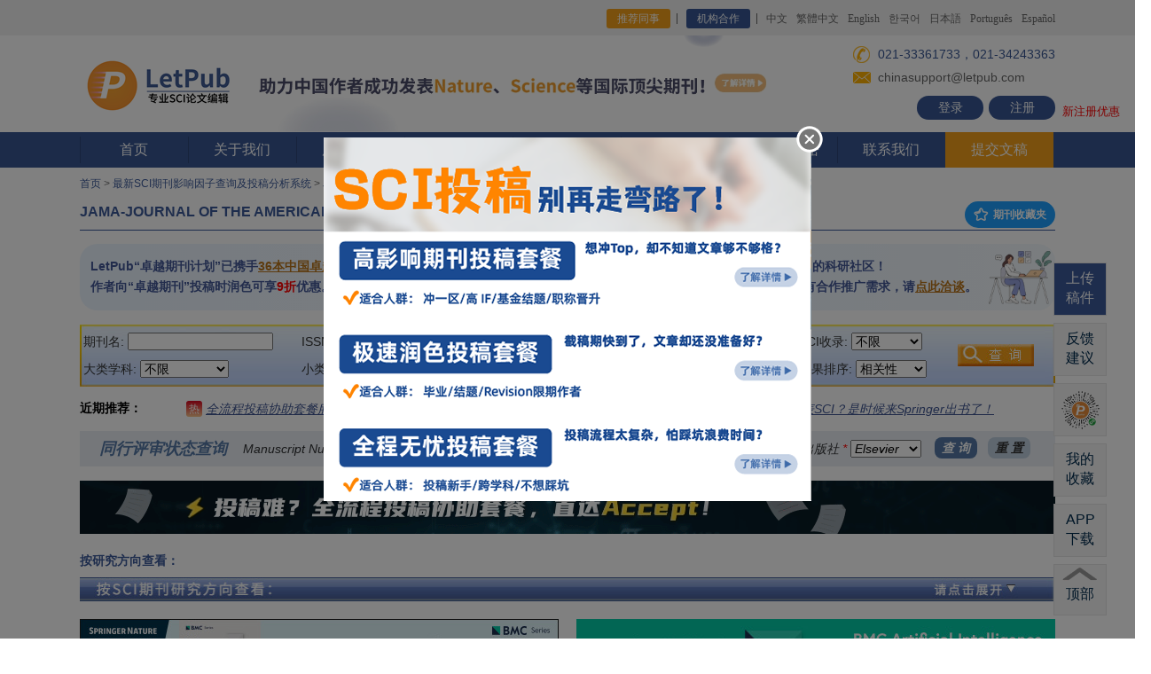

--- FILE ---
content_type: text/html; charset=UTF-8
request_url: http://www.letpub.com.cn/journalappAjax_comments_center.php?action=getdetailscommentslistflow&journalid=4020&sorttype=undefined&page=1
body_size: 44657
content:
{"code":0,"msg":"\u6210\u529f\u83b7\u53d6\u671f\u520a\u8bc4\u8bba\u5206\u9875\u6570\u636e","count":24,"current_keke_app_status":"NotLogin","data":[{"content":"            <div class=\"grid-demo\"><div style=\"width:1074px; height:100%; box-sizing:border-box; background:white; opacity:0.7; position:absolute; z-index:1; left:10px; top:10px;\" id=\"force_download_install_keke_app_parent_layer\"><\/div>\n         \t  \n         \t  <div  id=\"force_download_install_keke_app_child_layer\" style=\"position:absolute; z-index:2; width:500px; height:390px; box-sizing:border-box; border-radius:16px; border:2px solid #3b5998; background:white; opacity:1; left:50%; margin-left:-250px; top:50%; margin-top:-150px;\">\n         \t  <table border=\"0\" width=\"100%\"> <tbody>\n         \t  <tr>\t<td width=\"100%\" colspan=\"2\" align=\"center\" style=\"font-family: '\u601d\u6e90\u9ed1\u4f53 CN Medium', '\u601d\u6e90\u9ed1\u4f53 CN', sans-serif; font-weight: bold; font-style: normal; font-size: 18px; color: #3F5590; text-align: center; padding-top:12px; line-height:1.8em;\">\u7acb\u5373\u767b\u5f55LetPub\u8d26\u53f7\uff0c<br>\u53ef\u6d4f\u89c8\u5168\u90e8\u671f\u520a\u8bc4\u8bba\uff0c\u52a9\u60a8\u8f7b\u677e\u6295\u7a3f\uff5e<\/td><\/tr>\n         \t  \n         \t  <tr>\t<td width=\"100%\" colspan=\"2\" align=\"center\" valign=\"middle\" style=\"font-family: '\u601d\u6e90\u9ed1\u4f53 CN Medium', '\u601d\u6e90\u9ed1\u4f53 CN', sans-serif; font-weight: 500; font-style: oblique; font-size: 15px; color: #0FA8AC; text-align: center; padding-top:1px;\">\n         \t  \n         \t  <!-- APP\u4e8c\u7ef4\u7801\u533a\u57df\u626b\u63cfstarts -->\n         \t  <center>\n         \t  <div id=\"outer_anonymous_keke_login_container\" style=\"margin-top:15px; margin-bottom:15px; text-align:center; width: 100%; height: auto;\">\n                <center><img id=\"outer_anonymous_keke_login_qrcode_wrapper\" src=\"\/content\/api\/keke\/v1\/Images\/keke-pc-qrcode-expired-demo.jpg\" width=\"150\" height=\"150\" style=\"border:1px solid #DDDDDD;\"><\/center>\n         \t  <\/div>                                            \n         \t  <\/center>\n         \t  <!-- APP\u4e8c\u7ef4\u7801\u533a\u57df\u626b\u63cfends -->\n         \t  \n         \t  <\/td> <\/tr>\n         \t  \n         \t  <tr>\t<td width=\"100%\" colspan=\"2\" align=\"center\" style=\"font-family: '\u601d\u6e90\u9ed1\u4f53 CN Medium', '\u601d\u6e90\u9ed1\u4f53 CN', sans-serif; font-weight: 500; font-style: bold; font-size: 16px; color: #7F7F7F; text-align: center; line-height:36px; padding:6px 0px;\">\u53ef\u7528\u874c\u874cAPP\u626b\u7801\u767b\u5f55 \u6216 <span style=\"box-sizing:border-box; display:inline-block; width:100px; height:32px; line-height:32px; float:none; margin:0px; border-width: 0px; background: inherit; background-color: #ffffff; color:rgba(63, 85, 144, 1); border: 1px solid rgba(63, 85, 144, 1); border-radius: 12px; font-family: '\u601d\u6e90\u9ed1\u4f53 CN', sans-serif; font-weight: 500; text-align:center; font-style: normal; font-size: 16px; cursor:pointer;\" onclick=\"fastjournallogin_app_force(4020); return false;\">\u90ae\u7bb1\u767b\u5f55<\/span><\/td><\/tr>\n         \t  \n         \t  <tr>\t<td width=\"100%\" colspan=\"2\" align=\"center\" valign=\"middle\" style=\"font-family: '\u601d\u6e90\u9ed1\u4f53 CN Medium', '\u601d\u6e90\u9ed1\u4f53 CN', sans-serif; font-weight: 500; font-style: oblique; font-size: 15px; color: #0FA8AC; text-align: center; padding-top:16px;\"><a href=\"https:\/\/www.letpub.com.cn\/app\/keke\/index\/\" target=\"_blank\" style=\"text-decoration:none; font-family: '\u601d\u6e90\u9ed1\u4f53 CN Medium', '\u601d\u6e90\u9ed1\u4f53 CN', sans-serif; font-weight: bold; font-style: oblique; font-size: 15px; color: #0FA8AC;\" title=\"\u53bb\u4e0b\u8f7d\u5b89\u88c5\u874c\u874cAPP\"><img src=\"https:\/\/www.letpub.com.cn\/img\/invite_download_keke_email_banner.png\" height=\"51\" style=\"vertical-align:middle; margin-top:-12px;\"> \u5b89\u88c5\u874c\u874cAPP\uff0c\u968f\u65f6\u968f\u5730\u67e5\u770b\u671f\u520a\u4fe1\u606f<\/a><\/td> <\/tr>\n         \t  \n         \t  <\/tbody><\/table>\n         \t  <\/div>\n         \t  \n         \t  <script>\n            \/\/outer_anonymous_\u7279\u5236\u7248\u672c\uff0c\u4ec5\u5728\u671f\u520a\u8be6\u60c5\u9875\u5c55\u793a\uff0c\u626b\u7801\u76f4\u63a5reload\u9875\u9762\u5373\u53ef\n            \/\/Keke APP\u52a0\u8f7d\u767b\u5f55\u4e8c\u7ef4\u7801\u56fe\u7247\uff0c\u5f00\u542f\u5b9a\u65f6\u5668\u68c0\u6d4b\u626b\u7801\u7684\u7ed3\u679c\n            \/\/setTimeout\u51fd\u6570\u6307\u5b9a\u7684\u4ee3\u7801\u4ec5\u6267\u884c\u4e00\u6b21\uff0csetInterval\u591a\u6b21\u5faa\u73af\u6267\u884c\n            \/\/\u521d\u59cb\u5316\u5168\u5c40\u53d8\u91cf\n            var outer_anonymous_login_key = \"\";\n            var outer_anonymous_myKekeLoginCheckInterval = null;\n            var outer_anonymous_myKekeLoginCheckFirstDone = 0;            \n            \n            function outer_anonymous_CheckPCLoginQRCodeStatus(){\n                \/\/\u65b0\u5f00\u9875\u9762\u6267\u884c\u4e00\u6b21\uff0c\u518d\u5b9a\u671f\u5b9a\u65f6\u5237\u65b0\n                $.ajax({\n                     url:\"\/api\/keke\/v1\/Public\/CheckPCLoginQRCodeStatus\",\n                     async:true,\n                     type:\"POST\",\n                     dataType: 'json',\n                     data: '{\"login_key\":\"'+outer_anonymous_login_key+'\"}',\n                     success:function(data){\n                     \t   \/\/\u5224\u65ad\u7ed3\u679c\n                              if(data['errcode'] != 0){\n                                  \/\/\u63d0\u9192\u4e00\u6b21\u5c31\u884c\u4e86\u5427\uff0c\u89e3\u9664\u5faa\u73af\u68c0\u6d4b\u8ba1\u5212\n                                  layer.msg(data['message']);\n                                  \/\/console.log(\"\u63a5\u53e3\u9519\u8bef\u6d88\u606f\uff1a\"+data['message']);\n                                  window.clearInterval(outer_anonymous_myKekeLoginCheckInterval);\n                                  \/\/\u80fd\u81ea\u5df1\u5237\u65b0\u4e8c\u7ef4\u7801\u6700\u597d\uff0c\u4e5f\u53ef\u4ee5\u52a0\u4e00\u884c\u7ea2\u8272\u6587\u5b57\u63d0\u793a\n                                  if(data['message'].indexOf(\"\u5df2\u7ecf\u8fc7\u671f\")>=0){\n                                      $('#outer_anonymous_keke_login_qrcode_wrapper').attr(\"src\", \"\/content\/api\/keke\/v1\/Images\/keke-pc-qrcode-expired-demo.jpg\");\n                                      \/\/\u8fc7\u671f\u56fe\u7247\u7ed1\u5b9a\u5237\u65b0\u4e8b\u4ef6\n                                      $('#outer_anonymous_keke_login_qrcode_wrapper').off('click');\n                                      $('#outer_anonymous_keke_login_qrcode_wrapper').on('click', function() {\n                                          outer_anonymous_RefreshKekePCLoginQRCode();\n                                      });\n                                  }else{\n                                      \/\/\u6e05\u7a7a\u70b9\u51fb\u4e8b\u4ef6\n                                      $('#outer_anonymous_keke_login_qrcode_wrapper').off('click');\n                                  }\n            \n                              }else if(data['finish_ok']==1){\n                     \t            \/\/\u8bfb\u53d6\u4e8c\u7ef4\u7801\u56fe\u7247\uff0c\u8bb0\u5f55outer_anonymous_login_key\uff0c\u5f00\u542f\u5faa\u73af\u68c0\u6d4b\u4efb\u52a1\n                                  \/\/alert(\"\u626b\u7801\u6210\u529f\u4e86\uff0c\u5373\u5c06\u8df3\u8f6c\");\n                                  \/\/console.log(\"\u626b\u7801\u6210\u529f\u4e86\uff0c\u5373\u5c06\u8df3\u8f6c\");\n                                  \/\/\u5173\u95ed\u5b9a\u65f6\u5668\n                                  window.clearInterval(outer_anonymous_myKekeLoginCheckInterval);\n                                  \/\/\u6210\u529f\u767b\u5f55\u540e\u7edf\u4e00\u5237\u65b0\u9875\u9762\u662f\u6700\u5408\u9002\u7684\u3002\u4f46\u662f\u53c2\u8003\u8d26\u53f7\u5bc6\u7801\u767b\u5f55\u65b9\u5f0f\u7684\u540e\u7eed\u52a8\u4f5c\u5427\uff0c\u4fdd\u8bc1\u8fde\u8d2f\u6027\u3002\n                                  parent.layer.closeAll();\n                                  \/\/\u5173\u6389\u5176\u4ed6\u7684\u5f39\u7a97\uff0c\u518d\u53bb\u6267\u884c\u540e\u7eed\u7684\u8fde\u8d2f\u64cd\u4f5c\u3002\u5148\u5f39\u51fa\u4e00\u4e2a\u6210\u529f\u63d0\u793a\uff0c\u5982\u679c\u6ca1\u6709\u89e6\u53d1\u4efb\u4f55\u52a8\u4f5c\uff0c\u5219\u53ea\u770b\u89c1\u8fd9\u4e2a\u63d0\u793a\u5c31\u53ef\u4ee5\u4e86\u3002\n                                  layer.msg('\u626b\u7801\u767b\u9646\u6210\u529f\uff01', {icon: 6});                      \n                                  \/\/\u76f4\u63a5\u8fdb\u884c\u6536\u85cf\u7684\u540e\u7eed\u64cd\u4f5c\uff0c\u65e0\u9700\u63d0\u793a\u5176\u4ed6\u7684\u5427\u3002\u6536\u85cf\u6210\u529f\u7684\u8bdd\uff0c\u9875\u9762\u4f1a\u5237\u65b0\u7684\n                                  parent.location.reload();\n            \n                              }else{\n                                  \/\/console.log(\"\u7b49\u5f85APP\u7aef\u7684\u626b\u7801\u6b65\u9aa4\u5b8c\u6210...\");\n            \n                              }\n                     },\n                     error:function(){\n                         layer.msg('\u68c0\u6d4b\u874c\u874cAPP\u626b\u7801\u7ed3\u679c\u72b6\u6001\u53d1\u751f\u7f51\u7edc\u9519\u8bef\uff0c\u8bf7\u91cd\u8bd5\uff01');\n                     }\n                });\n            \n            }\n            \n            \n            \/\/\u624b\u52a8\u5237\u65b0APP\u767b\u5f55\u4e8c\u7ef4\u7801\n            function outer_anonymous_RefreshKekePCLoginQRCode() {\n                layui.use(['layer', 'form','element'], function(){\n                     var layer = layui.layer;\n                     var form = layui.form;\n                     \n                     \/\/\u5f53\u524d\u7684\u4e8c\u7ef4\u7801\u662fdemo\u8fc7\u671f\u793a\u610f\u56fe\u8fd8\u662f\u6709\u6548\u7684\u6570\u636e\n                     \/\/\u6709\u7684\u4eba\u53cc\u51fb\u4e24\u6b21\uff0c\u7b2c\u4e00\u6b21\u8fd4\u56de\u6709\u5ef6\u8fdf\u3002\u5728\u626b\u63cf\u4e8b\u4ef6\u91cc\u9762\u8bbe\u7f6e\u4e0d\u54cd\u5e94\n                     if($('#outer_anonymous_keke_login_qrcode_wrapper').attr(\"src\").indexOf(\"keke-pc-qrcode-expired-demo.jpg\") === -1){\n                        console.log(\"\u874c\u874cAPP\u7684\u4e8c\u7ef4\u7801\u5c1a\u672a\u8fc7\u671f\uff0c\u8bf7\u7a0d\u540e\u518d\u5237\u65b0\uff01\");\n                        \/\/return false;\n                     }\n                     \n                     $.ajax({\n                              url:\"\/api\/keke\/v1\/Public\/GeneratePCLoginQRCode\",\n                              async:true,\n                              type:\"POST\",\n                              dataType: 'json',\n                              data: \"\",\n                              success:function(data){\n                              \t   \/\/\u5224\u65ad\u7ed3\u679c\n                                       if(data['errcode'] != 0){\n                                          \/\/\u63d0\u9192\u4e00\u6b21\u5c31\u884c\u4e86\u5427\uff0c\u89e3\u9664\u5faa\u73af\u68c0\u6d4b\u8ba1\u5212\n                                          layer.msg(data['message']);\n                                          \/\/\u8fc7\u671f\u72b6\u6001\u548c\u5176\u4ed6\u9519\u8bef\u6d88\u606f\u4e0d\u5927\u4e00\u6837\uff0c\u9700\u8981\u63d0\u9192\u5237\u65b0\u7684\n                                          \/\/if($('#outer_anonymous_keke_login_qrcode_wrapper').attr(\"src\").indexOf(\"\u5df2\u7ecf\u8fc7\u671f\")>=0){\n                                          \/\/    console.log(\"\u63a5\u53e3\u9519\u8bef\u6d88\u606f\uff1a\"+data['message']);\n                                          \/\/}\n            \n                                       }else{\n                                          \/\/\u8bfb\u53d6\u4e8c\u7ef4\u7801\u56fe\u7247\uff0c\u8bb0\u5f55outer_anonymous_login_key\uff0c\u5f00\u542f\u5faa\u73af\u68c0\u6d4b\u4efb\u52a1\n                                          $('#outer_anonymous_keke_login_container').html('<center><img  id=\"outer_anonymous_keke_login_qrcode_wrapper\" src=\"'+data['data']['qrcode_content']+'\" width=\"150\" height=\"150\" style=\"border:1px solid #DDDDDD;\"><\/center>');\n                                          \/\/\u4fdd\u5b58\u767b\u5f55\u67e5\u8be2uuid\u6807\u8bc6\n                                          outer_anonymous_login_key = data['data']['login_key'];\n                                          \/\/console.log(\"outer_anonymous_login_key\u6807\u8bc6\u662f\uff1a\"+outer_anonymous_login_key);\n            \n                                          \/\/\u6e05\u7a7a\u70b9\u51fb\u4e8b\u4ef6\n                                          $('#outer_anonymous_keke_login_qrcode_wrapper').off('click');\n            \n                                          \/\/\u5f00\u542f\u5b9a\u65f6\u5668\uff0c2-3\u79d2\u949f\u68c0\u6d4b\u4e00\u6b21\n                                          outer_anonymous_myKekeLoginCheckInterval = setInterval(outer_anonymous_CheckPCLoginQRCodeStatus, 2500);\n            \n                                       }                         \n                              },\n                              error:function(){\n                                  layer.msg('\u83b7\u53d6\u874c\u874cAPP\u626b\u7801\u767b\u5f55\u4e8c\u7ef4\u7801\u53d1\u751f\u7f51\u7edc\u9519\u8bef\uff0c\u8bf7\u91cd\u8bd5\uff01');\n                              }\n                     });\n                });\n            \n            }            \n            \n            \/\/\u6b64\u5904\u5e94\u8be5\u76d1\u542c\u9875\u9762\u7684\u72b6\u6001\uff0c\u4e0d\u5728\u53ef\u89c1\u533a\u57df\u5c31\u4e0d\u8981\u626b\u4e8c\u7ef4\u7801\u4e86\u3002\u90ae\u7bb1\u767b\u5f55\u6700\u597d\u662f\u4e0d\u518d\u91cd\u590d\u51fa\u73b0\u4e8c\u7ef4\u7801\u3002\n            class VisibilityDetector {\n                constructor(targetSelector, options = {}) {\n                    this.target = document.querySelector(targetSelector);\n                    this.options = {\n                        threshold: this.buildThresholds(),\n                        rootMargin: options.rootMargin || '0px',\n                        ...options\n                    };\n                    this.observer = null;\n                    this.isVisible = false;\n                    this.init();\n                }\n                \n                buildThresholds() {\n                    const thresholds = [];\n                    for (let i = 0; i <= 1.0; i += 0.01) {\n                        thresholds.push(i);\n                    }\n                    return thresholds;\n                }\n                \n                init() {\n                    if (!this.target) {\n                        console.error('\u76ee\u6807\u5143\u7d20\u672a\u627e\u5230:', this.target);\n                        return;\n                    }\n                    \n                    this.observer = new IntersectionObserver((entries) => {\n                        entries.forEach(entry => {\n                            const ratio = entry.intersectionRatio;\n                            const isCurrentlyVisible = ratio > 0;\n                            \n                            \/\/ \u66f4\u65b0\u72b6\u6001\u663e\u793a\n                            \/\/this.updateStatusDisplay(ratio, isCurrentlyVisible);\n                            \n                            \/\/ \u89e6\u53d1\u76f8\u5e94\u4e8b\u4ef6\n                            if (isCurrentlyVisible && !this.isVisible) {\n                                this.onBecomeVisible(entry);\n                            } else if (!isCurrentlyVisible && this.isVisible) {\n                                this.onBecomeHidden(entry);\n                            }\n                            \n                            this.isVisible = isCurrentlyVisible;\n                        });\n                    }, this.options);\n                    \n                    this.observer.observe(this.target);\n                    \/\/this.logEvent('\u68c0\u6d4b\u5668\u521d\u59cb\u5316\u5b8c\u6210\uff0c\u5f00\u59cb\u89c2\u5bdf\u76ee\u6807\u5143\u7d20');\n                }\n                \n                updateStatusDisplay(ratio, isVisible) {\n                    const statusEl = document.getElementById('visibilityStatus');\n                    const ratioEl = document.getElementById('intersectionRatio');\n                    \n                    if (statusEl) {\n                        statusEl.textContent = `\u72b6\u6001: ${isVisible ? '\u53ef\u89c1' : '\u4e0d\u53ef\u89c1'}`;\n                        statusEl.className = `status-item ${isVisible ? 'visible' : 'hidden'}`;\n                    }\n                    \n                    if (ratioEl) {\n                        ratioEl.textContent = `\u53ef\u89c1\u6bd4\u4f8b: ${Math.round(ratio * 100)}%`;\n                    }\n                }\n                \n                \n                onBecomeVisible(entry) {\n                    \/\/this.logEvent(`\u76ee\u6807\u5143\u7d20\u8fdb\u5165\u53ef\u89c6\u533a\u57df\uff0c\u53ef\u89c1\u6bd4\u4f8b: ${Math.round(entry.intersectionRatio * 100)}%`);\n                    \n                    \/\/ \u6267\u884c\u7528\u6237\u5b9a\u4e49\u7684\u53ef\u89c1\u65f6\u64cd\u4f5c\n                    this.executeVisibleAction(entry);\n                }\n                \n                onBecomeHidden(entry) {\n                    \/\/this.logEvent(`\u76ee\u6807\u5143\u7d20\u79bb\u5f00\u53ef\u89c6\u533a\u57df`);\n                    \n                    \/\/ \u6267\u884c\u7528\u6237\u5b9a\u4e49\u7684\u4e0d\u53ef\u89c1\u65f6\u64cd\u4f5c\n                    this.executeHiddenAction(entry);\n                }\n                \n                executeVisibleAction(entry) {\n                    \/\/ \u793a\u4f8b\uff1a\u6539\u53d8\u76ee\u6807\u5143\u7d20\u6837\u5f0f\n                    this.target.style.transform = 'scale(1.05)';\n                    this.target.style.boxShadow = '0 15px 40px rgba(0,0,0,0.3)';\n                    \n                    \/\/ \u793a\u4f8b\uff1a\u663e\u793a\u901a\u77e5\n                    \/\/this.showNotification('\u76ee\u6807\u5143\u7d20\u5df2\u53ef\u89c1\uff01');\n                    \/\/\u5f00\u542f\u5b9a\u65f6\u5668\uff0c2-3\u79d2\u949f\u68c0\u6d4b\u4e00\u6b21\uff0c\u5b9a\u65f6\u5668\u65e0\u9700\u592a\u9891\u7e41\u64cd\u4f5c\n                    \n                    \/\/\u53ef\u89c1\u72b6\u6001\uff0c\u4e14\u662f\u975e\u8fc7\u671f\u56fe\u7247\u624d\u53bb\u5f00\u542f\u5b9a\u65f6\u5668\uff0c\u4f46\u662f\u53ef\u80fd\u75af\u72c2\u62a5\u9519\uff1f\n                    \/\/if($('#outer_anonymous_keke_login_qrcode_wrapper').attr(\"src\").indexOf(\"keke-pc-qrcode-expired-demo.jpg\") === -1){\n                    \/\/   outer_anonymous_myKekeLoginCheckInterval = setInterval(outer_anonymous_CheckPCLoginQRCodeStatus, 2500);\n                    \/\/}\n                    \n                    \/\/\u68c0\u67e5\u6ee1\u8db3\u4ec0\u4e48\u6761\u4ef6\u624d\u5f00\u59cb\u5237\u4e8c\u7ef4\u7801\uff0c50%\u53ef\u89c1\uff1f\u89e6\u53d1\u542f\u52a8\u4e00\u6b21\u5c31\u5b8c\u4e8b\u4e86\uff0c1\u5206\u949f\u4e0d\u626b\u7801\u5c31\u81ea\u5df1\u505c\u4e86\n                    if(!outer_anonymous_myKekeLoginCheckFirstDone){\n                       layui.use(['layer', 'form','element'], function(){\n                         var layer = layui.layer;\n                         var form = layui.form;\n                              \n                         $.ajax({\n                                  url:\"\/api\/keke\/v1\/Public\/GeneratePCLoginQRCode\",\n                                  async:true,\n                                  type:\"POST\",\n                                  dataType: 'json',\n                                  data: \"\",\n                                  success:function(data){\n                                  \t   \/\/\u5224\u65ad\u7ed3\u679c\n                                           if(data['errcode'] != 0){\n                                              \/\/\u63d0\u9192\u4e00\u6b21\u5c31\u884c\u4e86\u5427\uff0c\u89e3\u9664\u5faa\u73af\u68c0\u6d4b\u8ba1\u5212\n                                              layer.msg(data['message']);\n                                              \/\/\u8fc7\u671f\u72b6\u6001\u548c\u5176\u4ed6\u9519\u8bef\u6d88\u606f\u4e0d\u5927\u4e00\u6837\uff0c\u9700\u8981\u63d0\u9192\u5237\u65b0\u7684\n                                              \/\/if(data['message'].indexOf(\"\u5df2\u7ecf\u8fc7\u671f\")>=0){\n                                              \/\/    console.log(\"\u63a5\u53e3\u9519\u8bef\u6d88\u606f\uff1a\"+data['message']);\n                                              \/\/}\n                    \n                                           }else{\n                                  \t          \/\/\u8bfb\u53d6\u4e8c\u7ef4\u7801\u56fe\u7247\uff0c\u8bb0\u5f55outer_anonymous_login_key\uff0c\u5f00\u542f\u5faa\u73af\u68c0\u6d4b\u4efb\u52a1\n                                              $('#outer_anonymous_keke_login_container').html('<center><img  id=\"outer_anonymous_keke_login_qrcode_wrapper\" src=\"'+data['data']['qrcode_content']+'\" width=\"150\" height=\"150\" style=\"border:1px solid #DDDDDD;\"><\/center>');\n                                              \/\/\u4fdd\u5b58\u767b\u5f55\u67e5\u8be2uuid\u6807\u8bc6\n                                              outer_anonymous_login_key = data['data']['login_key'];\n                                              \/\/console.log(\"outer_anonymous_login_key\u6807\u8bc6\u662f\uff1a\"+outer_anonymous_login_key);\n                    \n                                              \/\/\u5f00\u542f\u5b9a\u65f6\u5668\uff0c2-3\u79d2\u949f\u68c0\u6d4b\u4e00\u6b21\n                                              outer_anonymous_myKekeLoginCheckInterval = setInterval(outer_anonymous_CheckPCLoginQRCodeStatus, 2500);\n                                              \n                                              \/\/\u5168\u5c40\u6210\u529f\u89e6\u53d1\u4e00\u6b21\u5c31\u884c\u4e86\uff0c\u4e0d\u8981\u53cd\u590d\u68c0\u6d4b\n                                              outer_anonymous_myKekeLoginCheckFirstDone = 1;\n                    \n                                           }                         \n                                  },\n                                  error:function(){\n                                      layer.msg('\u83b7\u53d6\u874c\u874cAPP\u626b\u7801\u767b\u5f55\u4e8c\u7ef4\u7801\u53d1\u751f\u7f51\u7edc\u9519\u8bef\uff0c\u8bf7\u91cd\u8bd5\uff01');\n                                  }\n                         });\n                       });\n                    }\n                              \n                    \/\/ \u8fd9\u91cc\u53ef\u4ee5\u6dfb\u52a0\u4efb\u4f55\u4f60\u5e0c\u671b\u5728\u5143\u7d20\u53ef\u89c1\u65f6\u6267\u884c\u7684\u64cd\u4f5c\n                    \/\/console.log('\u5143\u7d20\u53ef\u89c1\uff0c\u6267\u884c\u64cd\u4f5c...', entry);\n                }\n                \n                executeHiddenAction(entry) {\n                    \/\/ \u793a\u4f8b\uff1a\u6062\u590d\u76ee\u6807\u5143\u7d20\u6837\u5f0f\n                    this.target.style.transform = 'scale(1)';\n                    this.target.style.boxShadow = 'none';\n                    \n                    \/\/ \u793a\u4f8b\uff1a\u663e\u793a\u901a\u77e5\n                    \/\/this.showNotification('\u76ee\u6807\u5143\u7d20\u5df2\u4e0d\u53ef\u89c1\uff01');\n                    \/\/\u5173\u95ed\u5b9a\u65f6\u5668\uff0c2-3\u79d2\u949f\u68c0\u6d4b\u4e00\u6b21\uff0c\u5b9a\u65f6\u5668\u65e0\u9700\u592a\u9891\u7e41\u64cd\u4f5c\u3002\u79bb\u5f00\u89c6\u7ebf\u7684\u5173\u95ed\u5b9a\u65f6\u5668\u5c31\u4e0d\u8981\u4e86\u5427\n                    \/\/window.clearInterval(outer_anonymous_myKekeLoginCheckInterval);\n                                  \n                    \/\/ \u8fd9\u91cc\u53ef\u4ee5\u6dfb\u52a0\u4efb\u4f55\u4f60\u5e0c\u671b\u5728\u5143\u7d20\u4e0d\u53ef\u89c1\u65f6\u6267\u884c\u7684\u64cd\u4f5c\n                    \/\/console.log('\u5143\u7d20\u4e0d\u53ef\u89c1\uff0c\u6267\u884c\u64cd\u4f5c...', entry);\n                }\n                \n                logEvent(message) {\n                    const logEntries = document.getElementById('logEntries');\n                    const lastEvent = document.getElementById('lastEvent');\n                    \n                    if (logEntries) {\n                        const timestamp = new Date().toLocaleTimeString();\n                        const logEntry = document.createElement('div');\n                        logEntry.className = 'log-entry';\n                        logEntry.textContent = `[${timestamp}] ${message}`;\n                        logEntries.appendChild(logEntry);\n                        \n                        \/\/ \u81ea\u52a8\u6eda\u52a8\u5230\u5e95\u90e8\n                        logEntries.parentElement.scrollTop = logEntries.parentElement.scrollHeight;\n                    }\n                    \n                    if (lastEvent) {\n                        lastEvent.textContent = `\u6700\u540e\u4e8b\u4ef6: ${message}`;\n                    }\n                }\n                \n                showNotification(message) {\n                    \/\/ \u7b80\u5355\u7684\u901a\u77e5\u5b9e\u73b0\n                    const notification = document.createElement('div');\n                    notification.style.cssText = `\n                        position: fixed;\n                        top: 20px;\n                        left: 50%;\n                        transform: translateX(-50%);\n                        background: #007bff;\n                        color: white;\n                        padding: 12px 24px;\n                        border-radius: 6px;\n                        box-shadow: 0 4px 12px rgba(0,0,0,0.15);\n                        z-index: 1000;\n                        animation: fadeInOut 3s ease-in-out;\n                    `;\n                    notification.textContent = message;\n                    document.body.appendChild(notification);\n                    \n                    setTimeout(() => {\n                        document.body.removeChild(notification);\n                    }, 3000);\n                }\n                \n                disconnect() {\n                    if (this.observer) {\n                        this.observer.disconnect();\n                        \/\/this.logEvent('\u89c2\u5bdf\u5668\u5df2\u65ad\u5f00\u8fde\u63a5');\n                    }\n                }\n            }\n        \n        \n            $(document).ready(function() {\n                \/\/\u76ee\u6807\u4e8c\u7ef4\u7801\u5143\u7d20\u53ef\u89c1\u6027\u76d1\u6d4b\u4e8b\u4ef6starts\u5f00\u59cb\n                const detector = new VisibilityDetector('#force_download_install_keke_app_child_layer', {\n                    rootMargin: '0px',\n                    threshold: [0, 0.1, 0.5, 1.0] \/\/ \u53ef\u4ee5\u6839\u636e\u9700\u8981\u8c03\u6574\u9608\u503c\n                });\n                \n                \/\/ \u6dfb\u52a0CSS\u52a8\u753b\n                const style = document.createElement('style');\n                style.textContent = `\n                    @keyframes fadeInOut {\n                        0% { opacity: 0; transform: translateX(-50%) translateY(-20px); }\n                        20% { opacity: 1; transform: translateX(-50%) translateY(0); }\n                        80% { opacity: 1; transform: translateX(-50%) translateY(0); }\n                        100% { opacity: 0; transform: translateX(-50%) translateY(-20px); }\n                    }\n                `;\n                document.head.appendChild(style);\n                \/\/\u76ee\u6807\u4e8c\u7ef4\u7801\u5143\u7d20\u53ef\u89c1\u6027\u76d1\u6d4b\u4e8b\u4ef6ends\u7ed3\u675f\n                \n                \/\/\u8ba9\u6eda\u52a8\u4e8b\u4ef6\u6765\u68c0\u6d4b\u5f00\u542f\u4e8c\u7ef4\u7801\u4e8b\u4ef6\n                return false;\n                \n                layui.use(['layer', 'form','element'], function(){\n                     var layer = layui.layer;\n                     var form = layui.form;\n                          \n                     $.ajax({\n                              url:\"\/api\/keke\/v1\/Public\/GeneratePCLoginQRCode\",\n                              async:true,\n                              type:\"POST\",\n                              dataType: 'json',\n                              data: \"\",\n                              success:function(data){\n                              \t   \/\/\u5224\u65ad\u7ed3\u679c\n                                       if(data['errcode'] != 0){\n                                          \/\/\u63d0\u9192\u4e00\u6b21\u5c31\u884c\u4e86\u5427\uff0c\u89e3\u9664\u5faa\u73af\u68c0\u6d4b\u8ba1\u5212\n                                          layer.msg(data['message']);\n                                          \/\/\u8fc7\u671f\u72b6\u6001\u548c\u5176\u4ed6\u9519\u8bef\u6d88\u606f\u4e0d\u5927\u4e00\u6837\uff0c\u9700\u8981\u63d0\u9192\u5237\u65b0\u7684\n                                          \/\/if(data['message'].indexOf(\"\u5df2\u7ecf\u8fc7\u671f\")>=0){\n                                          \/\/    console.log(\"\u63a5\u53e3\u9519\u8bef\u6d88\u606f\uff1a\"+data['message']);\n                                          \/\/}\n            \n                                       }else{\n                              \t          \/\/\u8bfb\u53d6\u4e8c\u7ef4\u7801\u56fe\u7247\uff0c\u8bb0\u5f55outer_anonymous_login_key\uff0c\u5f00\u542f\u5faa\u73af\u68c0\u6d4b\u4efb\u52a1\n                                          $('#outer_anonymous_keke_login_container').html('<center><img  id=\"outer_anonymous_keke_login_qrcode_wrapper\" src=\"'+data['data']['qrcode_content']+'\" width=\"150\" height=\"150\" style=\"border:1px solid #DDDDDD;\"><\/center>');\n                                          \/\/\u4fdd\u5b58\u767b\u5f55\u67e5\u8be2uuid\u6807\u8bc6\n                                          outer_anonymous_login_key = data['data']['login_key'];\n                                          \/\/console.log(\"outer_anonymous_login_key\u6807\u8bc6\u662f\uff1a\"+outer_anonymous_login_key);\n            \n                                          \/\/\u5f00\u542f\u5b9a\u65f6\u5668\uff0c2-3\u79d2\u949f\u68c0\u6d4b\u4e00\u6b21\n                                          outer_anonymous_myKekeLoginCheckInterval = setInterval(outer_anonymous_CheckPCLoginQRCodeStatus, 2500);\n            \n                                       }                         \n                              },\n                              error:function(){\n                                  layer.msg('\u83b7\u53d6\u874c\u874cAPP\u626b\u7801\u767b\u5f55\u4e8c\u7ef4\u7801\u53d1\u751f\u7f51\u7edc\u9519\u8bef\uff0c\u8bf7\u91cd\u8bd5\uff01');\n                              }\n                     });\n                });\n            \n            });\n            \n            <\/script>\n         \t  \n              <div class=\"panel-body layadmin-homepage-shadow\">\n                <a href=\"javascript:;\" class=\"media-left\">\n                <\/a>\n                <div class=\"media-body\">\n                  <div class=\"pad-btm\">\n                    <p class=\"min-font\">\n                      <span class=\"layui-breadcrumb\" lay-separator=\" \" style=\"visibility: visible;\">\n                        <span href=\"javascript:;\" style=\"font-size:18px; margin-top:-8px; margin-bottom:8px;\"><strong>#24\u697c<\/strong><\/span><br>\n                        \n                        <span style=\"display:block; clear:both;\"><span href=\"javascript:;\" style=\"font-size:14px;\"><strong>\u4f5c\u8005\u6635\u79f0\uff1a<\/strong><a href=\"\/profile\/11e719\" target=\"_blank\" title=\"\u53bb\u67e5\u770bTa\u7684\u4e2a\u4eba\u4e3b\u9875\" style=\"color:#01AAED !important; font-size: 14px !important;\">yyy<\/a> <a href=\"https:\/\/www.letpub.com.cn\/app\/keke\/index\/\" target=\"_blank\" style=\"width:206px !important; margin-left:2px; border-radius:8px; padding:0px; box-sizing:border-box;  display:inline-block; text-align:center; line-height:20px; font-weight:normal; font-size:12px; border:1px solid #0FA8AC; color:#0FA8AC !important; cursor:pointer;\" onclick=\"keke_app_js_invite_install_by_userid(1173273, 4020);\"><img src=\"\/img\/keke_app_js_user_offline_icon.png\" width=\"18\" style=\"margin-top:-3px; border:0;\"> \u4e0b\u8f7d\u874c\u874cAPP\uff0c\u548cTA\u6c9f\u901a\u66f4\u8f7b\u677e<\/a><\/span><span href=\"javascript:;\" style=\"font-size:12px; float:right;\"><a style=\"margin-left:24px; color:white !important; padding: 0 5px  !important; font-weight:bold;\" class=\"layui-btn layui-btn-xs layui-btn-radius layui-btn-normal\" href=\"\/profile\/11e719\" target=\"_blank\" title=\"\u53bb\u67e5\u770bTa\u7684\u4e2a\u4eba\u4e3b\u9875\"><i class=\"layui-icon layui-icon-home\"><\/i>\u4e3b\u9875<\/a> <button type=\"button\" onclick=\"addcommentfriendAjax(1173273, 'yyy')\" class=\"layui-btn layui-btn-xs layui-btn-radius layui-btn-normal\" title=\"\u8bf7\u6c42\u6dfb\u52a0\u5bf9\u65b9\u4e3a\u597d\u53cb\" style=\"margin-left:12px; font-size:12px; font-weight:bold;\"><i class=\"layui-icon layui-icon-add-1\"><\/i>\u597d\u53cb<\/button><\/span><\/span>\n                        \n                        \n                        <span style=\"display:block; clear:both;\">\n                        \n                        \n                           <span href=\"javascript:;\" style=\"font-size:14px;\">\n                           <div style=\"display:inline-block; width:70px; vertical-align: middle; padding: 0px 4px 0px 0; font-size:14px; color:#000; font-weight:bold;\">\u671f\u520a\u8bc4\u5206\uff1a<\/div><div style=\"display:inline-block; vertical-align: middle;\" id=\"details_comments_each_rankscore_4020_1173273_609035\" title=\"\u8be5\u4f5c\u8005\u5bf9\u8fd9\u672c\u671f\u520a\u7684\u7efc\u5408\u8bc4\u5206\uff1a\u6ee1\u5206\u4e3a10\u5206\"><\/div><div style=\"display:inline-block; vertical-align: middle; padding: 0px 5px 0px 0; font-size:14px; color:#FF5722; font-weight:bold;\">10.0<\/div>\n                           \n                           <style>\n                           #details_comments_each_rankscore_4020_1173273_609035  .layui-rate {padding: 0px 5px 0px 0 !important;}\n                           \n                           #details_comments_each_rankscore_4020_1173273_609035  .layui-rate li i.layui-icon {font-size: 14px !important; margin-right: 2px !important; padding: 2px 5px 2px 0 !important;}\n                           <\/style>\n                           \n                           <script>\n                           $(document).ready(function(){\n                              layui.use(['rate'], function(){\n                                 var rate = layui.rate;\n                                 \/\/\u53ea\u8bfb\u6253\u5206\u63a7\u4ef6\uff0c\u8bc4\u8bba\u533a\u7684\u671f\u520aID\u53ef\u80fd\u91cd\u590d\u51fa\u73b0\u7684\n                                 rate.render({\n                                   elem: '#details_comments_each_rankscore_4020_1173273_609035'\n                                   ,value: 5\n                                   ,readonly: true\n                                   ,half: true\n                                   ,length: 5\n                                 });\n                              });\n                           });\n                           <\/script>\n                           <\/span><br>\n                        <\/span>\n\n                                                \n                        <span href=\"javascript:;\" style=\"font-size:14px; margin-left:0px;\"><strong>\u7814\u7a76\u65b9\u5411\uff1a<\/strong><span class=\"layui-badge layui-bg-gray\" style=\"margin-right:12px;\">\u533b\u5b66<\/span> <span class=\"layui-badge layui-bg-gray\" style=\"margin-right:12px;\">\u80bf\u7624\u5b66<\/span><\/span><br>\n                        <span href=\"javascript:;\" style=\"font-size:14px;\"><strong>\u6295\u7a3f\u7ed3\u679c\uff1a<\/strong>\u5df2\u6295\u88ab\u62d2<\/span><br>\n                        <span href=\"javascript:;\" style=\"font-size:14px;\"><strong>\u6295\u7a3f\u5468\u671f\uff1a<\/strong>1.0 \u4e2a\u6708<\/span><br>\n                        <span href=\"javascript:;\" style=\"font-size:14px;\"><strong>\u53d1\u8868\u65f6\u95f4\uff1a<\/strong>2025-12-22 13:52:00<\/span><br>\n                        <span href=\"javascript:;\" style=\"font-size:14px;\"><strong>\u6700\u540e\u66f4\u65b0\uff1a<\/strong>2025-12-22 13:52:00<\/span>\n                        \n                        <span href=\"javascript:;\" style=\"font-size:14px; float:right;\"><i class=\"layui-icon layui-icon-log\"><\/i> 1 \u4e2a\u6708\u524d<\/span>\n                      <\/span>\n                    <\/p>         \n                  <\/div>\n                  <p style=\"font-size:14px;\"><blockquote class=\"layui-elem-quote\"><b>\u6295\u7a3f\u7ecf\u9a8c\uff1a<\/b><br>\u56fd\u5185\u524d\u77bb\u6027\u591a\u4e2d\u5fc3\u5916\u79d1\u7c7b\u578b\u7684RCT\uff0c\u51c6\u5907\u7684\u8d44\u6599\u5f88\u591a\u3002QC\u4e00\u5929\u4e4b\u540e\u8ba9\u8865\u5145\u4e00\u4e2aCONSORT2025 checklist\uff0c\u8865\u5145\u597d\u4e4b\u540e\u5f53\u5929under review\uff0c\u51e0\u4e2a\u5c0f\u65f6\u540e\u62d2\u7a3f\uff0c\u8bf4\u4e0d\u8003\u8651\u53d1\u8868\u5728JAMA\uff0c\u8f6c\u6295\u5230\u4e86JAMA Surgery\u3002\u7136\u540e\u9700\u8981\u4e0a\u53bb\u70b9\u51fb\u4e00\u4e9b\u6587\u7ae0\u7684\u7c7b\u578b\u4e4b\u7c7b\u7684\u4fe1\u606f\uff0c\u7ee7\u7eed\u5728JAMA Surgery\u5ba1\u3002\u62d2\u7a3f\u901f\u5ea6\u975e\u5e38\u5feb\u3002  <div id=\"reply_section_wrapper_609035\" style=\"display:none;\"><br><br><b>\u5176\u4ed6\u7528\u6237\u56de\u590d\uff1a<\/b><br><div id=\"reply_section_latest_609035\"><\/div><\/div><\/blockquote><\/p>\n                  \n                  <div class=\"media\">\n                    <div class=\"media-right\">\n                      <ul class=\"list-inline\">\n                        <li style=\"cursor:pointer;\" title=\"\u6211\u8981\u70b9\u8d5e\" onclick=\"javascript:votegoodAjax('good', 609035);\">\n                          <i class=\"layui-icon layui-icon-praise\"><\/i>\n                          <span id=\"commentid_609035_good\">0<\/span> \u4eba\u8d5e\n                        <\/li>\n                        <li style=\"margin-left:30px; cursor:pointer;\" title=\"\u6211\u8981\u8e29\u4e00\u4e0b\" onclick=\"javascript:votegoodAjax('bad', 609035);\">\n                          <i class=\"layui-icon layui-icon-tread\"><\/i>\n                          <span id=\"commentid_609035_bad\">0<\/span> \u4eba\u8e29\n                        <\/li>\n                      <\/ul>\n                    <\/div>\n                    <div class=\"media-left\">\n                      <ul class=\"list-inline\">\n                        <li>\n                          <span onclick=\"addcommentcenterAjax(4020, 0, 'JAMA-JOURNAL OF THE AMERICAN MEDICAL ASSOCIATION', '', '', 'PC\u671f\u520a\u8be6\u60c5\u9875')\" class=\"layui-btn layui-btn-sm layui-btn-radius\" style=\"cursor:pointer; color:white;\" target=\"_blank\"><i class=\"layui-icon layui-icon-edit\"><\/i>   \u6211\u8981\u70b9\u8bc4<\/span>\n                        <\/li>\n                        <li>\n                          <span onclick=\"addcommentcenterAjax(4020, 609035, 'JAMA-JOURNAL OF THE AMERICAN MEDICAL ASSOCIATION', 'yyy', '\u56fd\u5185\u524d\u77bb\u6027\u591a\u4e2d\u5fc3\u5916\u79d1\u7c7b\u578b\u7684RCT\uff0c\u51c6\u5907\u7684\u8d44\u6599\u5f88\u591a\u3002QC\u4e00\u5929\u4e4b\u540e\u8ba9\u8865\u5145\u4e00\u4e2aCONSORT2025 checklist\uff0c\u8865\u5145\u597d\u4e4b\u540e\u5f53\u5929under review\uff0c\u51e0\u4e2a\u5c0f\u65f6\u540e\u62d2\u7a3f\uff0c\u8bf4\u4e0d\u8003\u8651\u53d1\u8868\u5728JAMA\uff0c\u8f6c\u6295\u5230\u4e86JAMA Surgery\u3002\u7136\u540e\u9700\u8981\u4e0a\u53bb\u70b9\u51fb\u4e00\u4e9b\u6587\u7ae0\u7684\u7c7b\u578b\u4e4b\u7c7b\u7684\u4fe1\u606f\uff0c\u7ee7\u7eed\u5728JAMA Surgery\u5ba1\u3002\u62d2\u7a3f\u901f\u5ea6\u975e\u5e38\u5feb\u3002', 'PC\u671f\u520a\u8be6\u60c5\u9875')\" class=\"layui-btn layui-btn-sm layui-btn-radius\" style=\"cursor:pointer; color:white;\" target=\"_blank\"><i class=\"layui-icon layui-icon-dialogue\"><\/i>   \u56de\u590d\u672c\u697c<\/span>\n                        <\/li>\n                      <\/ul>\n                    <\/div>\n                  <\/div><!-- \u6da6\u8272\u670d\u52a1\u63a8\u8350starts\uff0c\u53c2\u8003banner\u70b9\u51fb\u3002a\u6807\u7b7e\u4e0d\u80fd\u5d4c\u5957\uff0cobject\u5305\u88f9\u5904\u7406 -->\n                  <a href=\"\/index.php?page=customer_feedback&commentid=9492&feedback_type=open\" style=\"font-weight:normal; font-size:14px; margin:0; padding:0;\" target=\"_blank\" onclick=\"addbannerclicklog('embed_feedback', 'detail_page', 'L2luZGV4LnBocD9wYWdlPWN1c3RvbWVyX2ZlZWRiYWNrJmNvbW1lbnRpZD05NDkyJmZlZWRiYWNrX3R5cGU9b3Blbg==', 4020)\" title=\"\u67e5\u770b\u5b8c\u6574\u7684\u53d1\u8868\u8303\u4f8b\u548c\u670d\u52a1\u597d\u8bc4\" onmouseover=\"$('#embed_feedback_hover_text_609035').css('color', '#FF5722'); $('#embed_feedback_hover_text_609035').css('text-decoration', 'underline');\" onmouseout=\"$('#embed_feedback_hover_text_609035').css('color', '#999999'); $('#embed_feedback_hover_text_609035').css('text-decoration', 'none');\">\n                  <div class=\"media\" style=\"background-color:#F3F9FD; border:1px solid #F3F9FD; border-radius:6px; padding:0px;\">\n                    <div class=\"media-left\" style=\"display:inline-block; width:670px; float:none; overflow: hidden; padding-top:0px;\">\n                      <ul class=\"list-inline\">\n                        <li style=\"padding-left:0px;\">\n                          <span style=\"position:relative; padding-top:14px; padding-left:100px; font-size:14px; font-weight:normal; color:#999999; overflow: hidden; text-overflow: ellipsis; display: -webkit-box; -webkit-line-clamp: 1; -webkit-box-orient: vertical;\">\n                          <span style=\"position:absolute; left:0px; top:0px; z-index:0;\"><button type=\"button\" class=\"layui-btn layui-btn-xs layui-btn-radius layui-btn-danger\" style=\"display:inline-block; line-height:24px; height:24px; background-color:#70B603; border-radius:2px; box-shadow:2px 2px 5px #999; text-align:center; padding:0px 12px;\">\u53d1\u8868\u8303\u4f8b<\/button><\/span>\n                          <object id=\"embed_feedback_hover_text_609035\"><img src=\"\/css\/images\/feedback_quote_small.gif\" width=\"25\">\u5ba2\u6237\u7ecf\u7406\u975e\u5e38\u548c\u853c\u53ef\u4eb2\uff0c\u5c3d\u5fc3\u5c3d\u529b\u3002\u82f1\u8bed\u7f16\u8f91\u4fee\u6539\u6bd4\u8f83\u8ba4\u771f\u8d1f\u8d23\uff0c\u8fd8\u4f1a\u683c\u5916\u63d0\u4f9bEditing supplement\u4f9b\u6211\u4eec\u603b\u7ed3\u53c2\u8003\uff0cLetPub\u4f1a\u63d0\u4f9b<a href=\"\/index.php?page=sci_proofreading\" target=\"_blank\" style=\"font-size:14px; color:#0099FF;\" title=\"\u67e5\u770b\u6da6\u8272\u670d\u52a1\">\u6da6\u8272<\/a>\u8bc1\u660e\uff0c\u82f1\u6587\u8bed\u8a00\u8d28\u91cf\u80fd\u4fdd\u8bc1\u3002<\/object><\/span>\n                        <\/li>\n                      <\/ul>\n                    <\/div>\n                    <div class=\"media-right\" style=\"display:inline-block; margin-left:18px; width:280px; float:none; padding-top:0px;\">\n                      <ul class=\"list-inline\">\n                        <li style=\"width:190px;\">\n                          <span id=\"commentid_609035_bad\" style=\"margin-top:14px; font-size:14px; font-weight:normal; color:#999999; overflow: hidden; text-overflow: ellipsis; display: -webkit-box; -webkit-line-clamp: 1; -webkit-box-orient: vertical;\">\u2014\u2014 <b>\u9b4f\u4f1f\u6770<\/b>\uff0c\u676d\u5dde\u7535\u5b50\u79d1\u6280\u5927\u5b66<\/span>                          \n                        <\/li>\n                        <li style=\"cursor:pointer; width:50px;\">\n                          <img src=\"\/images\/F63E556D09F0B8EC85DAEDCB569475BB_small.jpg\" class=\"img-circle\" style=\"margin-top:6px; width:40px; height:40px; border:1px solid #CCCCCC; border-radius: 6px;\">\n                        <\/li>\n                      <\/ul>\n                    <\/div>\n                  <\/div>\n                  <\/a>\n                  <!-- \u6da6\u8272\u670d\u52a1\u63a8\u8350ends -->\n\n                <\/div>\n              <\/div>\n\n            <\/div>"}],"pages":1}

--- FILE ---
content_type: text/javascript
request_url: http://www.letpub.com.cn/js/tag.js
body_size: 86529
content:
var tag=new Array();
var subtag=new Array();
var i=0;

tag[0] = new Array('1','2','数学');
subtag[0] = new Array('2','3','数论');
subtag[1] = new Array('2','4','代数学');
subtag[2] = new Array('2','5','几何学');
subtag[3] = new Array('2','6','拓扑学');
subtag[4] = new Array('2','7','函数论');
subtag[5] = new Array('2','8','泛函分析');
subtag[6] = new Array('2','9','常微分方程与动力系统');
subtag[7] = new Array('2','10','偏微分方程');
subtag[8] = new Array('2','11','数学物理');
subtag[9] = new Array('2','12','概率论与随机分析');
subtag[10] = new Array('2','13','数理统计');
subtag[11] = new Array('2','14','运筹学');
subtag[12] = new Array('2','15','控制论中的数学方法');
subtag[13] = new Array('2','16','应用数学方法');
subtag[14] = new Array('2','17','数理逻辑和与计算机相关的数');
subtag[15] = new Array('2','18','组合数学');
subtag[16] = new Array('2','19','计算数学与科学工程计算');
tag[1] = new Array('1','20','力学');
subtag[17] = new Array('20','21','力学中的基本问题和方法');
subtag[18] = new Array('20','22','动力学与控制');
subtag[19] = new Array('20','23','固体力学');
subtag[20] = new Array('20','24','流体力学');
subtag[21] = new Array('20','25','生物力学');
subtag[22] = new Array('20','26','爆炸与冲击动力学');
tag[2] = new Array('1','27','天文学');
subtag[23] = new Array('27','28','宇宙学');
subtag[24] = new Array('27','29','星系和类星体');
subtag[25] = new Array('27','30','恒星与星际物质');
subtag[26] = new Array('27','31','太阳和太阳系');
subtag[27] = new Array('27','32','天体中基本物理过程的理论和实验');
subtag[28] = new Array('27','33','天体测量和天文地球动力学');
subtag[29] = new Array('27','34','天体力学和人造卫星动力学');
subtag[30] = new Array('27','35','天文技术和方法');
subtag[31] = new Array('27','36','中、西方天文学史');
subtag[32] = new Array('27','37','天文学同其他学科的交叉');
tag[3] = new Array('1','38','物理学I');
subtag[33] = new Array('38','39','凝聚态物性I:结构、力学和热学性质');
subtag[34] = new Array('38','40','凝聚态物性 II ：电子结构、电学、磁学和光学性质');
subtag[35] = new Array('38','41','原子和分子物理');
subtag[36] = new Array('38','42','光学');
subtag[37] = new Array('38','43','声学');
tag[4] = new Array('1','44','物理学II');
subtag[38] = new Array('44','45','基础物理学');
subtag[39] = new Array('44','46','粒子物理学和场论');
subtag[40] = new Array('44','47','核物理');
subtag[41] = new Array('44','48','核技术及其应用');
subtag[42] = new Array('44','49','粒子物理与核物理实验方法与技术');
subtag[43] = new Array('44','50','等离子体物理');
subtag[44] = new Array('44','51','同步辐射技术及其应用');
tag[5] = new Array('52','53','无机化学');
subtag[45] = new Array('53','54','无机合成和制备化学');
subtag[46] = new Array('53','55','元素化学');
subtag[47] = new Array('53','56','配位化学');
subtag[48] = new Array('53','57','生物无机化学');
subtag[49] = new Array('53','58','固体无机化学');
subtag[50] = new Array('53','59','物理无机化学');
subtag[51] = new Array('53','60','无机材料化学');
subtag[52] = new Array('53','61','分离化学');
subtag[53] = new Array('53','62','核放射化学');
subtag[54] = new Array('53','63','同位素化学');
subtag[55] = new Array('53','64','无机纳米化学');
subtag[56] = new Array('53','65','无机药物化学');
subtag[57] = new Array('53','66','无机超分子化学');
subtag[58] = new Array('53','67','有机金属化学');
subtag[59] = new Array('53','68','原子簇化学');
tag[6] = new Array('52','69','有机化学');
subtag[60] = new Array('69','70','有机合成');
subtag[61] = new Array('69','71','金属有机化学');
subtag[62] = new Array('69','72','元素有机化学');
subtag[63] = new Array('69','73','天然有机化学');
subtag[64] = new Array('69','74','物理有机化学');
subtag[65] = new Array('69','75','药物化学');
subtag[66] = new Array('69','76','化学生物学与生物有机化学');
subtag[67] = new Array('69','77','有机分析');
subtag[68] = new Array('69','78','应用有机化学');
subtag[69] = new Array('69','79','绿色有机化学');
subtag[70] = new Array('69','80','有机分子功能材料化学');
tag[7] = new Array('52','81','物理化学');
subtag[71] = new Array('81','82','结构化学');
subtag[72] = new Array('81','83','理论和计算化学');
subtag[73] = new Array('81','84','催化化学');
subtag[74] = new Array('81','85','化学动力学');
subtag[75] = new Array('81','86','胶体与界面化学');
subtag[76] = new Array('81','87','电化学');
subtag[77] = new Array('81','88','光化学和辐射化学');
subtag[78] = new Array('81','89','热力学');
subtag[79] = new Array('81','90','生物物理化学');
subtag[80] = new Array('81','91','化学信息学');
tag[8] = new Array('52','92','高分子科学');
subtag[81] = new Array('92','93','高分子合成化学');
subtag[82] = new Array('92','95','功能与智能高分子');
subtag[83] = new Array('92','97','高分子组装与超分子结构');
subtag[84] = new Array('92','98','高分子物理与高分子物理化学');
subtag[85] = new Array('92','99','应用高分子化学与物理');
tag[9] = new Array('52','100','分析化学');
subtag[86] = new Array('100','101','色谱分析');
subtag[87] = new Array('100','102','电化学分析');
subtag[88] = new Array('100','103','光谱分析');
subtag[89] = new Array('100','104','波谱分析与成像分析');
subtag[90] = new Array('100','105','质谱分析');
subtag[91] = new Array('100','106','分析仪器与试剂');
subtag[92] = new Array('100','107','热分析与能谱分析');
subtag[93] = new Array('100','108','放射分析');
subtag[94] = new Array('100','109','生化分析及生物传感');
subtag[95] = new Array('100','110','活体与复杂样品分析');
subtag[96] = new Array('100','111','样品前处理方法与技术');
subtag[97] = new Array('100','112','化学计量学与化学信息学');
subtag[98] = new Array('100','113','表面、形态与形貌分析');
tag[10] = new Array('52','114','化学工程及工业化学');
subtag[99] = new Array('114','115','化工热力学和基础数据');
subtag[100] = new Array('114','116','传递过程');
subtag[101] = new Array('114','117','分离过程');
subtag[102] = new Array('114','118','化学反应工程');
subtag[103] = new Array('114','119','化工系统工程');
subtag[104] = new Array('114','120','无机化工');
subtag[105] = new Array('114','121','有机化工');
subtag[106] = new Array('114','122','生物化工与食品化工');
subtag[107] = new Array('114','123','能源化工');
subtag[108] = new Array('114','124','化工冶金');
subtag[109] = new Array('114','125','环境化工');
subtag[110] = new Array('114','126','资源化工');
tag[11] = new Array('52','127','环境化学');
subtag[111] = new Array('127','128','环境分析化学');
subtag[112] = new Array('127','129','环境污染化学');
subtag[113] = new Array('127','130','污染控制化学');
subtag[114] = new Array('127','131','污染生态化学');
subtag[115] = new Array('127','132','理论环境化学');
subtag[116] = new Array('127','133','区域环境化学');
subtag[117] = new Array('127','134','化学环境污染与健康');
tag[12] = new Array('135','136','微生物学');
subtag[118] = new Array('136','137','微生物资源与分类学');
subtag[119] = new Array('136','138','微生物生理与生物化学');
subtag[120] = new Array('136','139','微生物遗传育种学');
subtag[121] = new Array('136','140','环境微生物学');
subtag[122] = new Array('136','141','病原细菌与放线菌生物学');
subtag[123] = new Array('136','142','病原真菌学');
subtag[124] = new Array('136','143','病毒学');
subtag[125] = new Array('136','144','支原体、立克次体与衣原体');
tag[13] = new Array('135','145','植物学');
subtag[126] = new Array('145','146','植物结构学');
subtag[127] = new Array('145','147','植物分类学');
subtag[128] = new Array('145','148','植物进化生物学');
subtag[129] = new Array('145','149','植物生理与生化');
subtag[130] = new Array('145','150','植物生殖生物学');
subtag[131] = new Array('145','151','植物资源学');
subtag[132] = new Array('145','152','植物学研究的新技术、新方法');
tag[14] = new Array('135','153','生态学');
subtag[133] = new Array('153','154','分子与进化生态学');
subtag[134] = new Array('153','155','行为生态学');
subtag[135] = new Array('153','156','生理生态学');
subtag[136] = new Array('153','157','种群生态学');
subtag[137] = new Array('153','158','群落生态学');
subtag[138] = new Array('153','159','生态系统生态学');
subtag[139] = new Array('153','160','景观与区域生态学');
subtag[140] = new Array('153','161','全球变化生态学');
subtag[141] = new Array('153','162','微生物生态学');
subtag[142] = new Array('153','163','污染生态学');
subtag[143] = new Array('153','164','土壤生态学');
subtag[144] = new Array('153','165','保护生物学与恢复生态学');
subtag[145] = new Array('153','166','生态安全评价');
subtag[146] = new Array('153','1379','生态系统服务');
tag[15] = new Array('135','167','动物学');
subtag[147] = new Array('167','168','动物形态学及胚胎学');
subtag[148] = new Array('167','169','动物系统及分类学');
subtag[149] = new Array('167','170','动物生理及行为学');
subtag[150] = new Array('167','171','动物资源与保护');
subtag[151] = new Array('167','172','昆虫学');
subtag[152] = new Array('167','173','实验动物学');
tag[16] = new Array('135','174','生物物理、生物化学与分子生物学');
subtag[153] = new Array('174','175','生物大分子结构与功能');
subtag[154] = new Array('174','176','生物化学');
subtag[155] = new Array('174','177','蛋白质组学');
subtag[156] = new Array('174','178','膜生物化学与膜生物物理学');
subtag[157] = new Array('174','179','系统生物学');
subtag[158] = new Array('174','180','环境生物物理');
subtag[159] = new Array('174','181','空间生物学');
tag[17] = new Array('135','182','遗传学与生物信息学');
subtag[160] = new Array('182','183','植物遗传学');
subtag[161] = new Array('182','184','动物遗传学');
subtag[162] = new Array('182','185','微生物遗传学');
subtag[163] = new Array('182','186','人类遗传学');
subtag[164] = new Array('182','187','基因组学');
subtag[165] = new Array('182','188','基因表达调控与表观遗传学');
subtag[166] = new Array('182','189','生物信息学');
subtag[167] = new Array('182','190','遗传学研究新技术与方法');
tag[18] = new Array('135','191','细胞生物学');
subtag[168] = new Array('191','192','细胞、亚细胞结构与功能');
subtag[169] = new Array('191','193','细胞生长与分裂');
subtag[170] = new Array('191','194','细胞周期与调控');
subtag[171] = new Array('191','195','细胞增殖、生长与分化');
subtag[172] = new Array('191','196','细胞衰老');
subtag[173] = new Array('191','197','细胞死亡');
subtag[174] = new Array('191','198','细胞运动');
subtag[175] = new Array('191','199','细胞外基质');
subtag[176] = new Array('191','200','细胞信号转导');
subtag[177] = new Array('191','201','细胞物质运输');
subtag[178] = new Array('191','202','细胞呼吸与代谢');
subtag[179] = new Array('191','203','细胞生物学研究中的新方法');
tag[19] = new Array('135','204','免疫学');
subtag[180] = new Array('204','205','免疫生物学');
subtag[181] = new Array('204','206','免疫遗传学');
subtag[182] = new Array('204','207','生殖免疫学');
subtag[183] = new Array('204','208','黏膜免疫学');
subtag[184] = new Array('204','209','疫苗学');
subtag[185] = new Array('204','210','抗体工程学');
subtag[186] = new Array('204','211','免疫学研究新技术与新方法');
tag[20] = new Array('135','212','神经科学、认知科学与心理学');
subtag[187] = new Array('212','213','心理学');
subtag[188] = new Array('212','214','神经生物学');
subtag[189] = new Array('212','215','认知科学');
tag[21] = new Array('135','216','生物力学与组织工程学');
subtag[190] = new Array('216','217','生物力学与生物流变学');
subtag[191] = new Array('216','218','生物材料');
subtag[192] = new Array('216','219','组织工程学');
subtag[193] = new Array('216','220','生物电子学');
subtag[194] = new Array('216','221','生物图像与成像');
subtag[195] = new Array('216','222','仿生学');
subtag[196] = new Array('216','223','纳米生物学');
subtag[197] = new Array('216','224','生物系统工程研究的新技术与新方法');
tag[22] = new Array('135','225','生理学与整合生物学');
subtag[198] = new Array('225','226','细胞生理学');
subtag[199] = new Array('225','227','系统生理学');
subtag[200] = new Array('225','228','整合生理学');
subtag[201] = new Array('225','229','衰老与生物节律');
subtag[202] = new Array('225','230','营养与代谢生理学');
subtag[203] = new Array('225','231','运动生理学');
subtag[204] = new Array('225','232','特殊环境生理学');
subtag[205] = new Array('225','233','比较生理学');
subtag[206] = new Array('225','234','整合生物学');
subtag[207] = new Array('225','235','人体解剖学');
subtag[208] = new Array('225','236','人体组织与胚胎学');
tag[23] = new Array('135','237','发育生物学与生殖生物学');
subtag[209] = new Array('237','238','发育生物学');
subtag[210] = new Array('237','239','生殖生物学');
tag[24] = new Array('135','240','农学基础与作物学');
subtag[211] = new Array('240','241','农学基础');
subtag[212] = new Array('240','242','作物生理学');
subtag[213] = new Array('240','243','作物栽培与耕作学');
subtag[214] = new Array('240','244','作物种质资源与遗传育种学');
subtag[215] = new Array('240','245','作物杂种优势及其利用');
subtag[216] = new Array('240','246','作物分子育种');
subtag[217] = new Array('240','247','作物种子学');
tag[25] = new Array('135','248','植物保护学');
subtag[218] = new Array('248','249','植物病理学');
subtag[219] = new Array('248','250','农业昆虫学');
subtag[220] = new Array('248','251','农田草害');
subtag[221] = new Array('248','252','农田鼠害及其他有害生物');
subtag[222] = new Array('248','253','植物化学保护');
subtag[223] = new Array('248','254','生物防治');
subtag[224] = new Array('248','255','农业有害生物检疫与入侵生物学');
subtag[225] = new Array('248','256','植物保护生物技术');
tag[26] = new Array('135','257','园艺学与植物营养学');
subtag[226] = new Array('257','258','果树学');
subtag[227] = new Array('257','259','蔬菜学与瓜果学');
subtag[228] = new Array('257','260','观赏园艺学');
subtag[229] = new Array('257','261','设施园艺学');
subtag[230] = new Array('257','262','园艺作物采后生物学');
subtag[231] = new Array('257','263','食用真菌学');
subtag[232] = new Array('257','264','植物营养学');
tag[27] = new Array('135','265','林学');
subtag[233] = new Array('265','266','森林资源学');
subtag[234] = new Array('265','267','森林资源信息学');
subtag[235] = new Array('265','268','木材物理学');
subtag[236] = new Array('265','269','林产化学');
subtag[237] = new Array('265','270','森林生物学');
subtag[238] = new Array('265','271','森林土壤学');
subtag[239] = new Array('265','272','森林培育学');
subtag[240] = new Array('265','273','森林经理学');
subtag[241] = new Array('265','274','森林健康');
subtag[242] = new Array('265','275','林木遗传育种学');
subtag[243] = new Array('265','276','经济林学');
subtag[244] = new Array('265','277','园林学');
subtag[245] = new Array('265','278','荒漠化与水土保持');
subtag[246] = new Array('265','279','林业研究的新技术与新方法');
subtag[247] = new Array('265','1378','木材科学与技术');
tag[28] = new Array('135','280','畜牧学与草地科学');
subtag[248] = new Array('280','281','畜牧学');
subtag[249] = new Array('280','282','草地科学');
subtag[250] = new Array('280','283','养蚕学');
subtag[251] = new Array('280','284','养蚕学');
tag[29] = new Array('135','285','兽医学');
subtag[252] = new Array('285','286','基础兽医学');
subtag[253] = new Array('285','287','动物病理学');
subtag[254] = new Array('285','288','兽医免疫学');
subtag[255] = new Array('285','289','兽医寄生虫学');
subtag[256] = new Array('285','290','兽医传染病学');
subtag[257] = new Array('285','291','中兽医学');
subtag[258] = new Array('285','292','兽医药理学与毒理学');
subtag[259] = new Array('285','293','临床兽医学');
tag[30] = new Array('135','294','水产学');
subtag[260] = new Array('294','295','水产基础生物学');
subtag[261] = new Array('294','296','水产生物遗传育种学');
subtag[262] = new Array('294','297','水产资源与保护学');
subtag[263] = new Array('294','298','水产生物营养与饲料学');
subtag[264] = new Array('294','299','水产养殖学');
subtag[265] = new Array('294','300','水产生物免疫学与病害控制');
subtag[266] = new Array('294','301','养殖与渔业工程学');
subtag[267] = new Array('294','302','水产生物研究的新技术和新方法');
tag[31] = new Array('135','303','食品科学');
subtag[268] = new Array('303','304','食品科学基础');
subtag[269] = new Array('303','305','食品加工学基础');
subtag[270] = new Array('303','306','食品加工技术');
tag[32] = new Array('307','308','地理学');
subtag[271] = new Array('308','309','自然地理学');
subtag[272] = new Array('308','310','人文地理学');
subtag[273] = new Array('308','311','景观地理学');
subtag[274] = new Array('308','312','环境变化与预测');
subtag[275] = new Array('308','313','土壤学');
subtag[276] = new Array('308','314','遥感机理与方法');
subtag[277] = new Array('308','315','地理信息系统');
subtag[278] = new Array('308','316','测量与地图学');
subtag[279] = new Array('308','317','污染物行为过程及其环境效应');
subtag[280] = new Array('308','318','区域环境质量与安全');
subtag[281] = new Array('308','319','自然资源管理');
subtag[282] = new Array('308','320','区域可持续发展');
tag[33] = new Array('307','321','地质学');
subtag[283] = new Array('321','322','古生物学和古生态学');
subtag[284] = new Array('321','323','地层学');
subtag[285] = new Array('321','324','矿物学(含矿物物理学）');
subtag[286] = new Array('321','325','岩石学');
subtag[287] = new Array('321','326','矿床学');
subtag[288] = new Array('321','327','沉积学和盆地动力学');
subtag[289] = new Array('321','328','石油、天然气地质学');
subtag[290] = new Array('321','329','煤地质学');
subtag[291] = new Array('321','330','第四纪地质学');
subtag[292] = new Array('321','331','前寒武纪地质学');
subtag[293] = new Array('321','332','构造地质学与活动构造');
subtag[294] = new Array('321','333','大地构造学');
subtag[295] = new Array('321','334','水文地质学(含地热地质学)');
subtag[296] = new Array('321','335','工程地质学');
subtag[297] = new Array('321','336','数学地质学与遥感地质学');
subtag[298] = new Array('321','337','火山学');
subtag[299] = new Array('321','338','生物地质学');
subtag[300] = new Array('321','339','环境地质学和灾害地质学');
tag[34] = new Array('307','340','地球化学');
subtag[301] = new Array('340','341','同位素地球化学');
subtag[302] = new Array('340','342','微量元素地球化学');
subtag[303] = new Array('340','343','岩石地球化学');
subtag[304] = new Array('340','344','矿床地球化学和有机地球化学');
subtag[305] = new Array('340','345','同位素和化学年代学');
subtag[306] = new Array('340','346','实验地球化学和计算地球化学');
subtag[307] = new Array('340','347','宇宙化学与比较行星学');
subtag[308] = new Array('340','348','生物地球化学');
subtag[309] = new Array('340','349','环境地球化学');
tag[35] = new Array('307','350','地球物理学和空间物理学');
subtag[310] = new Array('350','351','大地测量学');
subtag[311] = new Array('350','352','地震学');
subtag[312] = new Array('350','353','地磁学');
subtag[313] = new Array('350','354','地球电磁学');
subtag[314] = new Array('350','355','重力学');
subtag[315] = new Array('350','356','地热学');
subtag[316] = new Array('350','357','地球内部物理学');
subtag[317] = new Array('350','358','地球动力学');
subtag[318] = new Array('350','359','应用地球物理学');
subtag[319] = new Array('350','360','空间物理');
subtag[320] = new Array('350','361','地球物理实验与仪器');
subtag[321] = new Array('350','362','空间环境和空间天气');
tag[36] = new Array('307','363','大气科学');
subtag[322] = new Array('363','364','对流层大气物理学');
subtag[323] = new Array('363','365','边界层大气物理学和大气湍流');
subtag[324] = new Array('363','366','大气遥感和大气探测');
subtag[325] = new Array('363','367','中层与行星大气物理学');
subtag[326] = new Array('363','368','天气学');
subtag[327] = new Array('363','369','大气动力学');
subtag[328] = new Array('363','370','气候学与气候系统');
subtag[329] = new Array('363','371','数值预报与数值模拟');
subtag[330] = new Array('363','372','应用气象学');
subtag[331] = new Array('363','373','大气化学');
subtag[332] = new Array('363','374','云雾物理化学与人工影响天气');
subtag[333] = new Array('363','375','大气环境与全球气候变化');
subtag[334] = new Array('363','376','气象观测原理、方法及数据分析');
tag[37] = new Array('307','377','海洋科学');
subtag[335] = new Array('377','378','物理海洋学');
subtag[336] = new Array('377','379','海洋物理学');
subtag[337] = new Array('377','380','海洋地质学');
subtag[338] = new Array('377','381','海洋化学');
subtag[339] = new Array('377','382','河口海岸学');
subtag[340] = new Array('377','383','工程海洋学');
subtag[341] = new Array('377','384','海洋监测、调查技术');
subtag[342] = new Array('377','385','海洋环境科学');
subtag[343] = new Array('377','386','生物海洋学与海洋生物资源');
subtag[344] = new Array('377','387','海洋遥感');
subtag[345] = new Array('377','388','极地科学');
tag[38] = new Array('389','390','金属材料');
subtag[346] = new Array('390','391','金属结构材料');
subtag[347] = new Array('390','392','金属基复合材料');
subtag[348] = new Array('390','393','金属非晶态、准晶和纳米晶材料');
subtag[349] = new Array('390','394','极端条件下使用的金属材料');
subtag[350] = new Array('390','395','金属功能材料');
subtag[351] = new Array('390','396','金属材料的合金相、相变及合金设计');
subtag[352] = new Array('390','397','金属材料的微观结构');
subtag[353] = new Array('390','398','金属材料的力学行为');
subtag[354] = new Array('390','399','金属材料的凝固与结晶学');
subtag[355] = new Array('390','400','金属材料表面科学与工程');
subtag[356] = new Array('390','402','金属材料的磨损与磨蚀');
subtag[357] = new Array('390','403','金属材料的制备科学与跨学科应用基础');
tag[39] = new Array('389','404','无机非金属材料');
subtag[358] = new Array('404','405','人工晶体');
subtag[359] = new Array('404','406','玻璃材料');
subtag[360] = new Array('404','407','结构陶瓷');
subtag[361] = new Array('404','408','功能陶瓷');
subtag[362] = new Array('404','409','水泥与耐火材料');
subtag[363] = new Array('404','410','碳素材料与超硬材料');
subtag[364] = new Array('404','411','无机非金属类光电信息与功能材料');
subtag[365] = new Array('404','412','无机非金属基复合材料');
subtag[366] = new Array('404','413','半导体材料');
subtag[367] = new Array('404','414','无机非金属类电介质与电解质材料');
subtag[368] = new Array('404','415','无机非金属类高温超导与磁性材料');
subtag[369] = new Array('404','416','古陶瓷与传统陶瓷');
subtag[370] = new Array('404','417','其他无机非金属材料');
tag[40] = new Array('389','418','有机高分子材料');
subtag[371] = new Array('418','419','塑料');
subtag[372] = new Array('418','420','橡胶及弹性体');
subtag[373] = new Array('418','421','纤维');
subtag[374] = new Array('418','422','涂料');
subtag[375] = new Array('418','423','粘合剂');
subtag[376] = new Array('418','424','高分子助剂');
subtag[377] = new Array('418','425','聚合物共混与复合材料');
subtag[378] = new Array('418','426','特殊与极端环境下的高分子材料');
subtag[379] = new Array('418','427','有机高分子功能材料');
subtag[380] = new Array('418','428','生物医用高分子材料');
subtag[381] = new Array('418','429','智能材料');
subtag[382] = new Array('418','430','仿生材料');
subtag[383] = new Array('418','431','高分子材料与环境');
subtag[384] = new Array('418','432','高分子材料结构与性能');
subtag[385] = new Array('418','433','高分子材料的加工与成型');
tag[41] = new Array('389','434','冶金与矿业');
subtag[386] = new Array('434','435','金属与非金属地下开采');
subtag[387] = new Array('434','436','煤炭地下开采');
subtag[388] = new Array('434','437','石油天然气开采');
subtag[389] = new Array('434','438','化石能源储存与输送');
subtag[390] = new Array('434','439','露天开采与边坡工程');
subtag[391] = new Array('434','440','海洋、空间及其他矿物资源开采与利用');
subtag[392] = new Array('434','441','钻井工程与地热开采');
subtag[393] = new Array('434','442','地下空间工程');
subtag[394] = new Array('434','443','矿山岩体力学与岩层控制');
subtag[395] = new Array('434','444','安全科学与工程');
subtag[396] = new Array('434','445','矿物工程与物质分离科学');
subtag[397] = new Array('434','446','冶金物理化学与冶金原理');
subtag[398] = new Array('434','447','冶金化工与冶金反应工程学');
subtag[399] = new Array('434','448','钢铁冶金');
subtag[400] = new Array('434','449','有色金属冶金');
subtag[401] = new Array('434','450','材料冶金过程工程');
subtag[402] = new Array('434','451','粉末冶金与粉体工程');
subtag[403] = new Array('434','452','特殊冶金、外场冶金与冶金新理论、新方法');
subtag[404] = new Array('434','453','资源循环科学');
subtag[405] = new Array('434','454','矿冶生态与环境工程');
subtag[406] = new Array('434','455','矿冶装备工艺原理');
subtag[407] = new Array('434','456','资源利用科学及其他');
tag[42] = new Array('389','457','机械工程');
subtag[408] = new Array('457','458','机构学与机器人');
subtag[409] = new Array('457','459','传动机械学');
subtag[410] = new Array('457','460','机械动力学');
subtag[411] = new Array('457','461','机械结构强度学');
subtag[412] = new Array('457','462','机械摩擦学与表面技术');
subtag[413] = new Array('457','465','零件成形制造');
subtag[414] = new Array('457','466','零件加工制造');
subtag[415] = new Array('457','467','制造系统与自动化');
subtag[416] = new Array('457','468','机械测试理论与技术');
subtag[417] = new Array('457','469','微/纳机械系统');
tag[43] = new Array('389','470','工程热物理与能源利用');
subtag[418] = new Array('470','471','工程热力学');
subtag[419] = new Array('470','472','内流流体力学');
subtag[420] = new Array('470','473','传热传质学');
subtag[421] = new Array('470','474','燃烧学');
subtag[422] = new Array('470','475','多相流热物理学');
subtag[423] = new Array('470','476','热物性与热物理测试技术');
subtag[424] = new Array('470','477','可再生与替代能源利用中的工程热物理问题');
subtag[425] = new Array('470','478','工程热物理相关交叉领域');
tag[44] = new Array('389','479','电气科学与工程');
subtag[426] = new Array('479','480','电磁场与电路');
subtag[427] = new Array('479','481','电工材料特性及其应用');
subtag[428] = new Array('479','482','电机与电器');
subtag[429] = new Array('479','483','电力系统');
subtag[430] = new Array('479','484','高电压与绝缘');
subtag[431] = new Array('479','485','电力电子学');
subtag[432] = new Array('479','486','脉冲功率技术');
subtag[433] = new Array('479','487','气体放电与放电等离子体技术');
subtag[434] = new Array('479','488','电磁环境与电磁兼容');
subtag[435] = new Array('479','489','超导电工学');
subtag[436] = new Array('479','490','生物电磁技术');
subtag[437] = new Array('479','491','电能储存与节电技术');
tag[45] = new Array('389','492','建筑环境与结构工程');
subtag[438] = new Array('492','493','建筑学');
subtag[439] = new Array('492','494','城乡规划');
subtag[440] = new Array('492','495','建筑物理');
subtag[441] = new Array('492','496','环境工程');
subtag[442] = new Array('492','497','结构工程');
subtag[443] = new Array('492','498','岩土与基础工程');
subtag[444] = new Array('492','499','交通工程');
subtag[445] = new Array('492','500','防灾工程');
tag[46] = new Array('389','501','水利科学与海洋工程');
subtag[446] = new Array('501','502','水文、水资源');
subtag[447] = new Array('501','503','农业水利');
subtag[448] = new Array('501','504','水环境与生态水利');
subtag[449] = new Array('501','505','河流海岸动力学与泥沙研究');
subtag[450] = new Array('501','506','水力学与水信息学');
subtag[451] = new Array('501','507','水力机械及其系统');
subtag[452] = new Array('501','508','岩土力学与岩土工程');
subtag[453] = new Array('501','509','水工结构和材料及施工');
subtag[454] = new Array('501','510','海岸工程');
subtag[455] = new Array('501','511','海洋工程');
tag[47] = new Array('512','513','电子学与信息系统');
subtag[456] = new Array('513','514','信息理论与信息系统');
subtag[457] = new Array('513','515','通信理论与系统');
subtag[458] = new Array('513','516','信号理论与信号处理');
subtag[459] = new Array('513','517','信息处理方法与技术');
subtag[460] = new Array('513','518','电路与系统');
subtag[461] = new Array('513','519','电磁场与波');
subtag[462] = new Array('513','520','物理电子学');
subtag[463] = new Array('513','521','生物电子学与生物信息处理');
subtag[464] = new Array('513','522','敏感电子学与传感器');
tag[48] = new Array('512','523','计算机科学');
subtag[465] = new Array('523','524','计算机科学的基础理论');
subtag[466] = new Array('523','525','计算机软件');
subtag[467] = new Array('523','526','计算机体系结构');
subtag[468] = new Array('523','527','计算机硬件技术');
subtag[469] = new Array('523','528','计算机应用技术');
subtag[470] = new Array('523','529','自然语言理解与机器翻译');
subtag[471] = new Array('523','530','信息安全');
subtag[472] = new Array('523','531','计算机网络');
tag[49] = new Array('512','532','自动化');
subtag[473] = new Array('532','533','控制理论与方法');
subtag[474] = new Array('532','534','系统科学与系统工程');
subtag[475] = new Array('532','535','导航、制导与传感技术');
subtag[476] = new Array('532','536','模式识别');
subtag[477] = new Array('532','537','人工智能与知识工程');
subtag[478] = new Array('532','538','机器人学及机器人技术');
subtag[479] = new Array('532','539','认知科学及智能信息处理');
tag[50] = new Array('512','540','半导体科学与信息器件');
subtag[480] = new Array('540','541','半导体晶体与薄膜材料');
subtag[481] = new Array('540','542','集成电路设计与测试');
subtag[482] = new Array('540','543','半导体光电子器件');
subtag[483] = new Array('540','544','半导体电子器件');
subtag[484] = new Array('540','545','半导体物理');
subtag[485] = new Array('540','546','集成电路制造与封装');
subtag[486] = new Array('540','547','半导体微纳机电器件与系统');
subtag[487] = new Array('540','548','新型信息器件');
tag[51] = new Array('512','549','光学和光电子学');
subtag[488] = new Array('549','550','光学信息获取与处理');
subtag[489] = new Array('549','551','光子与光电子器件');
subtag[490] = new Array('549','552','传输与交换光子学');
subtag[491] = new Array('549','553','红外物理与技术');
subtag[492] = new Array('549','554','非线性光学与量子光学');
subtag[493] = new Array('549','555','激光');
subtag[494] = new Array('549','556','光谱技术');
subtag[495] = new Array('549','557','应用光学');
subtag[496] = new Array('549','558','光学和光电子材料');
subtag[497] = new Array('549','559','空间光学');
subtag[498] = new Array('549','560','大气与海洋光学');
subtag[499] = new Array('549','561','生物、医学光子学');
subtag[500] = new Array('549','562','交叉学科中的光学问题');
tag[52] = new Array('563','564','管理科学与工程');
subtag[501] = new Array('564','565','管理科学和管理思想史');
subtag[502] = new Array('564','566','一般管理理论与研究方法论');
subtag[503] = new Array('564','567','运筹与管理');
subtag[504] = new Array('564','568','决策理论与方法');
subtag[505] = new Array('564','569','对策理论与方法');
subtag[506] = new Array('564','570','评价理论与方法');
subtag[507] = new Array('564','571','预测理论与方法');
subtag[508] = new Array('564','572','管理心理与行为');
subtag[509] = new Array('564','573','管理系统工程');
subtag[510] = new Array('564','574','工业工程与管理');
subtag[511] = new Array('564','575','系统可靠性与管理');
subtag[512] = new Array('564','576','信息系统与管理');
subtag[513] = new Array('564','577','数量经济理论与方法');
subtag[514] = new Array('564','578','风险管理技术与方法');
subtag[515] = new Array('564','579','金融工程');
subtag[516] = new Array('564','580','管理复杂性研究');
subtag[517] = new Array('564','581','知识管理');
subtag[518] = new Array('564','582','工程管理');
tag[53] = new Array('563','583','工商管理');
subtag[519] = new Array('583','584','战略管理');
subtag[520] = new Array('583','585','企业理论');
subtag[521] = new Array('583','586','创新管理');
subtag[522] = new Array('583','587','组织行为与组织文化');
subtag[523] = new Array('583','588','人力资源管理');
subtag[524] = new Array('583','589','公司理财与财务管理');
subtag[525] = new Array('583','590','会计与审计');
subtag[526] = new Array('583','591','市场营销');
subtag[527] = new Array('583','592','运作管理');
subtag[528] = new Array('583','593','技术管理与技术经济');
subtag[529] = new Array('583','594','企业信息管理');
subtag[530] = new Array('583','595','物流与供应链管理');
subtag[531] = new Array('583','596','项目管理');
subtag[532] = new Array('583','597','服务管理');
subtag[533] = new Array('583','598','创业与中小企业管理');
subtag[534] = new Array('583','599','非营利组织管理');
tag[54] = new Array('563','600','宏观管理与政策');
subtag[535] = new Array('600','601','宏观经济管理与战略');
subtag[536] = new Array('600','602','金融管理与政策');
subtag[537] = new Array('600','603','财税管理与政策');
subtag[538] = new Array('600','604','产业政策与管理');
subtag[539] = new Array('600','605','农林经济管理');
subtag[540] = new Array('600','606','公共管理与公共政策');
subtag[541] = new Array('600','607','科技管理与政策');
subtag[542] = new Array('600','608','卫生管理与政策');
subtag[543] = new Array('600','609','教育管理与政策');
subtag[544] = new Array('600','610','公共安全与危机管理');
subtag[545] = new Array('600','611','劳动就业与社会保障');
subtag[546] = new Array('600','612','资源环境政策与管理');
subtag[547] = new Array('600','613','区域发展管理');
subtag[548] = new Array('600','614','信息资源管理');
tag[55] = new Array('615','616','呼吸系统');
subtag[549] = new Array('616','617','肺及气道结构、功能及发育异常');
subtag[550] = new Array('616','618','呼吸系统遗传性疾病');
subtag[551] = new Array('616','619','呼吸调控异常');
subtag[552] = new Array('616','620','呼吸系统炎症与感染');
subtag[553] = new Array('616','621','呼吸系统免疫性疾病及变应性肺疾病');
subtag[554] = new Array('616','622','气道重塑与气道疾病');
subtag[555] = new Array('616','623','支气管哮喘');
subtag[556] = new Array('616','624','慢性阻塞性肺疾病');
subtag[557] = new Array('616','625','肺循环及肺血管疾病');
subtag[558] = new Array('616','626','间质性肺疾病');
subtag[559] = new Array('616','627','急性肺损伤和急性呼吸窘迫综合征');
subtag[560] = new Array('616','628','呼吸衰竭与呼吸支持');
subtag[561] = new Array('616','629','睡眠呼吸障碍');
subtag[562] = new Array('616','630','纵隔与胸膜疾病');
subtag[563] = new Array('616','631','胸廓/膈肌结构、功能及发育异常');
subtag[564] = new Array('616','632','肺移植和肺保护');
subtag[565] = new Array('616','633','呼吸系统疾病诊疗新技术');
subtag[566] = new Array('616','634','呼吸系统疾病其他科学问题');
tag[56] = new Array('615','635','循环系统');
subtag[567] = new Array('635','636','心脏结构与功能异常');
subtag[568] = new Array('635','637','循环系统遗传性疾病');
subtag[569] = new Array('635','638','心肌细胞/血管细胞损伤、修复、重构和再生');
subtag[570] = new Array('635','639','心脏发育异常与先天性心脏病');
subtag[571] = new Array('635','640','心电活动异常与心律失常');
subtag[572] = new Array('635','641','冠状动脉性心脏病');
subtag[573] = new Array('635','642','肺源性心脏病');
subtag[574] = new Array('635','643','心肌炎和心肌病');
subtag[575] = new Array('635','644','感染性心内膜炎');
subtag[576] = new Array('635','645','心脏瓣膜疾病');
subtag[577] = new Array('635','646','心包疾病');
subtag[578] = new Array('635','647','心力衰竭');
subtag[579] = new Array('635','648','心脏/血管移植和辅助循环');
subtag[580] = new Array('635','649','血压调节异常与高血压病');
subtag[581] = new Array('635','650','动脉粥样硬化与动脉硬化');
subtag[582] = new Array('635','651','主动脉疾病');
subtag[583] = new Array('635','652','周围血管疾病');
subtag[584] = new Array('635','653','淋巴管与淋巴循环疾病');
subtag[585] = new Array('635','654','微循环与休克');
subtag[586] = new Array('635','655','血管发生异常及血管结构与功能异常');
subtag[587] = new Array('635','656','循环系统免疫相关疾病');
subtag[588] = new Array('635','657','循环系统疾病诊疗新技术');
subtag[589] = new Array('635','658','循环系统疾病其他科学问题');
tag[57] = new Array('615','659','消化系统');
subtag[590] = new Array('659','660','消化系统发育异常');
subtag[591] = new Array('659','661','消化系统遗传性疾病');
subtag[592] = new Array('659','662','消化道结构与功能异常');
subtag[593] = new Array('659','663','肝胆胰结构与功能异常');
subtag[594] = new Array('659','664','腹壁/腹膜结构及功能异常');
subtag[595] = new Array('659','665','消化道内环境紊乱、黏膜屏障障碍及相关疾病');
subtag[596] = new Array('659','666','消化道动力异常及功能性胃肠病');
subtag[597] = new Array('659','667','消化系统内分泌及神经体液调节异常');
subtag[598] = new Array('659','668','胃酸分泌异常及酸相关性疾病');
subtag[599] = new Array('659','669','胃肠道免疫相关疾病');
subtag[600] = new Array('659','670','消化系统血管及循环障碍性疾病');
subtag[601] = new Array('659','671','胃肠道及腹腔感染性疾病');
subtag[602] = new Array('659','672','肝胆胰免疫及相关疾病');
subtag[603] = new Array('659','673','肝脏代谢障碍及相关疾病');
subtag[604] = new Array('659','674','药物、毒物及酒精性消化系统疾病');
subtag[605] = new Array('659','675','炎性及感染性肝病');
subtag[606] = new Array('659','676','肝纤维化、肝硬化与门脉高压症');
subtag[607] = new Array('659','677','肝再生、肝保护、肝衰竭、人工肝');
subtag[608] = new Array('659','678','胆石成因、胆石症及胆道系统炎症');
subtag[609] = new Array('659','679','胰腺外分泌功能异常与胰腺炎');
subtag[610] = new Array('659','680','消化系统器官移植');
subtag[611] = new Array('659','681','消化系统疾病诊疗新技术');
subtag[612] = new Array('659','682','消化系统疾病其他科学问题');
tag[58] = new Array('615','683','生殖系统/围生医学/新生儿');
subtag[613] = new Array('683','684','女性生殖系统结构、功能与发育异常');
subtag[614] = new Array('683','685','女性生殖系统损伤与修复');
subtag[615] = new Array('683','686','女性生殖系统炎症与感染');
subtag[616] = new Array('683','687','女性生殖内分泌异常及相关疾病');
subtag[617] = new Array('683','688','女性生殖系统遗传性疾病');
subtag[618] = new Array('683','689','子宫内膜异位症与子宫腺肌症');
subtag[619] = new Array('683','690','女性盆底功能障碍');
subtag[620] = new Array('683','691','女性性功能障碍');
subtag[621] = new Array('683','692','乳腺结构、功能及发育异常');
subtag[622] = new Array('683','693','男性生殖系统结构、功能与发育异常');
subtag[623] = new Array('683','694','男性生殖系统损伤与修复');
subtag[624] = new Array('683','695','男性生殖系统炎症与感染');
subtag[625] = new Array('683','696','男性生殖内分泌异常及相关疾病');
subtag[626] = new Array('683','697','男性生殖系统遗传性疾病');
subtag[627] = new Array('683','698','男性性功能障碍');
subtag[628] = new Array('683','699','卵子发生与受精异常');
subtag[629] = new Array('683','700','胚胎着床及早期胚胎发育异常');
subtag[630] = new Array('683','701','胎盘结构与功能异常');
subtag[631] = new Array('683','702','胎儿发育与产前诊断');
subtag[632] = new Array('683','703','妊娠及妊娠相关性疾病');
subtag[633] = new Array('683','704','分娩与产褥');
subtag[634] = new Array('683','705','新生儿相关疾病');
subtag[635] = new Array('683','706','避孕、节育与妊娠终止');
subtag[636] = new Array('683','707','精子发生异常与男性不育');
subtag[637] = new Array('683','708','女性不孕不育与辅助生殖');
subtag[638] = new Array('683','709','生殖医学工程');
subtag[639] = new Array('683','710','生殖免疫相关疾病');
subtag[640] = new Array('683','711','生殖系统移植');
subtag[641] = new Array('683','712','生殖系统/围生医学/新生儿疾病相关诊疗新技术');
subtag[642] = new Array('683','713','生殖系统/围生医学/新生儿疾病其他科学问题');
tag[59] = new Array('615','714','泌尿系统');
subtag[643] = new Array('714','715','泌尿系统结构、功能与发育异常');
subtag[644] = new Array('714','716','泌尿系统遗传性疾病');
subtag[645] = new Array('714','717','泌尿系统损伤与修复');
subtag[646] = new Array('714','718','泌尿系统感染');
subtag[647] = new Array('714','719','泌尿系统免疫相关疾病');
subtag[648] = new Array('714','720','泌尿系统结石');
subtag[649] = new Array('714','721','肾脏物质转运异常');
subtag[650] = new Array('714','722','肾脏内分泌功能异常');
subtag[651] = new Array('714','723','原发性肾脏疾病');
subtag[652] = new Array('714','724','继发性肾脏疾病');
subtag[653] = new Array('714','725','肾衰竭');
subtag[654] = new Array('714','726','肾移植');
subtag[655] = new Array('714','727','前列腺疾病');
subtag[656] = new Array('714','728','膀胱疾病');
subtag[657] = new Array('714','729','尿动力学');
subtag[658] = new Array('714','730','血液净化和替代治疗');
subtag[659] = new Array('714','731','泌尿系统疾病诊疗新技术');
subtag[660] = new Array('714','732','泌尿系统疾病其他科学问题');
tag[60] = new Array('615','733','运动系统');
subtag[661] = new Array('733','734','运动系统结构、功能和发育异常');
subtag[662] = new Array('733','735','运动系统遗传性疾病');
subtag[663] = new Array('733','736','运动系统免疫相关疾病');
subtag[664] = new Array('733','737','骨、关节、软组织医用材料');
subtag[665] = new Array('733','738','骨、关节、软组织损伤与修复');
subtag[666] = new Array('733','739','骨、关节、软组织移植与重建');
subtag[667] = new Array('733','740','骨、关节、软组织感染');
subtag[668] = new Array('733','741','骨、关节、软组织疲劳与恢复');
subtag[669] = new Array('733','742','骨、关节、软组织退行性病变');
subtag[670] = new Array('733','743','骨、关节、软组织运动损伤');
subtag[671] = new Array('733','744','运动系统畸形与矫正');
subtag[672] = new Array('733','745','运动系统疾病诊疗新技术');
subtag[673] = new Array('733','746','运动系统疾病其他科学问题');
tag[61] = new Array('615','747','内分泌系统/代谢和营养支持');
subtag[674] = new Array('747','748','松果体/下丘脑/垂体发育及结构异常');
subtag[675] = new Array('747','749','甲状腺/甲状旁腺发育及结构异常');
subtag[676] = new Array('747','750','肾上腺发育及结构异常');
subtag[677] = new Array('747','751','胰岛发育、胰岛细胞分化再生及功能调控异常与胰岛移植');
subtag[678] = new Array('747','752','内分泌系统炎症与感染');
subtag[679] = new Array('747','753','内分泌系统遗传性疾病');
subtag[680] = new Array('747','754','内分泌系统免疫相关疾病');
subtag[681] = new Array('747','755','松果体/下丘脑/垂体疾病及功能异常');
subtag[682] = new Array('747','756','甲状腺/甲状旁腺疾病及功能异常');
subtag[683] = new Array('747','757','肾上腺疾病及功能异常');
subtag[684] = new Array('747','758','糖尿病发生的遗传和环境因素');
subtag[685] = new Array('747','759','血糖调控异常与胰岛素抵抗');
subtag[686] = new Array('747','760','糖尿病');
subtag[687] = new Array('747','761','其他组织的内分泌功能异常');
subtag[688] = new Array('747','762','甲状腺和甲状旁腺移植');
subtag[689] = new Array('747','763','能量代谢调节异常及肥胖');
subtag[690] = new Array('747','764','代谢综合征');
subtag[691] = new Array('747','765','糖代谢异常');
subtag[692] = new Array('747','766','脂代谢异常');
subtag[693] = new Array('747','767','脂肪细胞分化及功能异常');
subtag[694] = new Array('747','768','氨基酸代谢异常');
subtag[695] = new Array('747','769','核酸代谢异常');
subtag[696] = new Array('747','770','水、电解质代谢障碍及酸碱平衡异常');
subtag[697] = new Array('747','771','微量元素、维生素代谢异常');
subtag[698] = new Array('747','772','钙磷代谢异常');
subtag[699] = new Array('747','773','骨转换、骨代谢异常和骨质疏松');
subtag[700] = new Array('747','774','营养不良与营养支持');
subtag[701] = new Array('747','775','遗传性代谢缺陷');
subtag[702] = new Array('747','776','内分泌系统疾病/代谢异常与营养支持领域相关新技术');
subtag[703] = new Array('747','777','内分泌系统疾病/代谢异常与营养支持其他科学问题');
tag[62] = new Array('615','778','血液系统');
subtag[704] = new Array('778','779','造血、造血调控与造血微环境异常');
subtag[705] = new Array('778','780','造血相关器官（肝脏/脾脏/胸腺）结构及功能异常');
subtag[706] = new Array('778','781','红细胞异常及相关疾病');
subtag[707] = new Array('778','782','白细胞异常及相关疾病');
subtag[708] = new Array('778','783','血小板异常及相关疾病');
subtag[709] = new Array('778','784','再生障碍性贫血和骨髓衰竭');
subtag[710] = new Array('778','785','骨髓增生异常综合征');
subtag[711] = new Array('778','786','骨髓增殖性疾病');
subtag[712] = new Array('778','787','血液系统免疫相关疾病');
subtag[713] = new Array('778','788','血液系统感染性疾病');
subtag[714] = new Array('778','789','出血、凝血与血栓');
subtag[715] = new Array('778','790','白血病');
subtag[716] = new Array('778','791','造血干细胞移植');
subtag[717] = new Array('778','792','血型与输血');
subtag[718] = new Array('778','793','遗传性血液病');
subtag[719] = new Array('778','794','血液系统疾病诊疗新技术');
subtag[720] = new Array('778','795','血液系统疾病其他科学问题');
tag[63] = new Array('615','796','神经系统和精神疾病');
subtag[721] = new Array('796','797','意识障碍');
subtag[722] = new Array('796','798','认知功能障碍');
subtag[723] = new Array('796','799','躯体感觉、疼痛与镇痛');
subtag[724] = new Array('796','800','运动调节与运动障碍');
subtag[725] = new Array('796','801','神经发育、遗传、代谢相关疾病');
subtag[726] = new Array('796','802','脑血管结构、功能异常及相关疾病');
subtag[727] = new Array('796','803','神经免疫调节异常及神经免疫相关疾病');
subtag[728] = new Array('796','804','神经系统屏障和脑脊液异常及相关疾病');
subtag[729] = new Array('796','805','神经系统炎症及感染性疾病');
subtag[730] = new Array('796','806','脑、脊髓、周围神经损伤及修复');
subtag[731] = new Array('796','807','周围神经、神经-肌肉接头、肌肉、自主神经疾病');
subtag[732] = new Array('796','808','神经变性、再生及相关疾病');
subtag[733] = new Array('796','809','神经电活动异常与发作性疾病');
subtag[734] = new Array('796','810','脑功能保护、治疗与康复');
subtag[735] = new Array('796','811','节律调控与节律紊乱');
subtag[736] = new Array('796','812','睡眠与睡眠障碍');
subtag[737] = new Array('796','813','器质性精神疾病');
subtag[738] = new Array('796','814','物质依赖和其他成瘾性障碍');
subtag[739] = new Array('796','815','精神分裂症和其他精神障碍');
subtag[740] = new Array('796','816','神经症和应激相关障碍');
subtag[741] = new Array('796','817','心境障碍、心理生理障碍和心身疾病');
subtag[742] = new Array('796','818','人格障碍、冲动控制障碍和性心理异常');
subtag[743] = new Array('796','819','儿童和青少年精神障碍');
subtag[744] = new Array('796','820','其他精神障碍与精神卫生问题');
subtag[745] = new Array('796','821','精神疾病的心理测量和评估');
subtag[746] = new Array('796','822','心理咨询与心理治疗');
subtag[747] = new Array('796','823','危机干预');
subtag[748] = new Array('796','824','神经系统和精神疾病诊疗新技术');
subtag[749] = new Array('796','825','神经系统和精神疾病其他科学问题');
tag[64] = new Array('615','826','医学免疫学');
subtag[750] = new Array('826','827','免疫器官/组织/细胞的发育分化异常');
subtag[751] = new Array('826','828','免疫应答异常');
subtag[752] = new Array('826','829','免疫反应相关因子与疾病');
subtag[753] = new Array('826','830','免疫识别/免疫耐受/免疫调节异常');
subtag[754] = new Array('826','831','炎症、感染与免疫');
subtag[755] = new Array('826','832','器官移植与移植免疫');
subtag[756] = new Array('826','833','超敏反应性疾病');
subtag[757] = new Array('826','834','自身免疫性疾病');
subtag[758] = new Array('826','835','继发及原发性免疫缺陷性疾病');
subtag[759] = new Array('826','836','固有免疫异常');
subtag[760] = new Array('826','837','神经内分泌免疫异常');
subtag[761] = new Array('826','838','黏膜免疫疾病');
subtag[762] = new Array('826','839','疾病的系统免疫学');
subtag[763] = new Array('826','840','疫苗和佐剂研究/接种/免疫防治');
subtag[764] = new Array('826','841','免疫相关疾病诊疗新技术');
subtag[765] = new Array('826','842','免疫相关疾病其他科学问题');
tag[65] = new Array('615','843','皮肤及其附属器');
subtag[766] = new Array('843','844','皮肤形态、结构和功能异常');
subtag[767] = new Array('843','845','皮肤遗传及相关疾病');
subtag[768] = new Array('843','846','皮肤免疫性疾病');
subtag[769] = new Array('843','847','皮肤感染');
subtag[770] = new Array('843','848','非感染性皮肤病');
subtag[771] = new Array('843','849','皮肤附属器及相关疾病');
subtag[772] = new Array('843','850','皮肤及其附属器疾病诊疗新技术');
subtag[773] = new Array('843','851','皮肤及其附属器疾病其他科学问题');
tag[66] = new Array('615','852','眼科学');
subtag[774] = new Array('852','853','角膜及眼表疾病');
subtag[775] = new Array('852','854','晶状体与白内障');
subtag[776] = new Array('852','855','巩膜、葡萄膜、眼免疫');
subtag[777] = new Array('852','856','青光眼、视神经及视路相关疾病');
subtag[778] = new Array('852','857','视网膜、脉络膜及玻璃体相关疾病');
subtag[779] = new Array('852','858','视觉、视光学与近视、弱视及眼肌疾病');
subtag[780] = new Array('852','859','全身疾病眼部表现、眼眶疾病');
subtag[781] = new Array('852','860','眼遗传性疾病');
subtag[782] = new Array('852','861','眼组织移植');
subtag[783] = new Array('852','862','眼科疾病诊疗新技术');
subtag[784] = new Array('852','863','眼科疾病其他科学问题');
tag[67] = new Array('615','864','耳鼻咽喉头颈科学');
subtag[785] = new Array('864','865','嗅觉、鼻及前颅底疾病');
subtag[786] = new Array('864','866','咽喉及颈部疾病');
subtag[787] = new Array('864','867','耳及侧颅底疾病');
subtag[788] = new Array('864','868','听觉异常与平衡障碍');
subtag[789] = new Array('864','869','耳鼻咽喉遗传与发育相关疾病');
subtag[790] = new Array('864','870','耳鼻咽喉疾病诊疗新技术');
subtag[791] = new Array('864','871','耳鼻咽喉疾病其他科学问题');
tag[68] = new Array('615','872','口腔颅颌面科学');
subtag[792] = new Array('872','873','口腔颅颌面组织生长发育及牙再生');
subtag[793] = new Array('872','874','颅颌面部骨、软骨组织的研究');
subtag[794] = new Array('872','875','口腔颌面部遗传性疾病和发育畸形及软组织缺损修复');
subtag[795] = new Array('872','876','牙体牙髓及根尖周组织疾病');
subtag[796] = new Array('872','877','牙周及口腔黏膜疾病');
subtag[797] = new Array('872','878','唾液、涎腺疾病、口腔颌面脉管神经及颌骨良性疾病');
subtag[798] = new Array('872','879','味觉、口颌面疼痛、咬合及颞下颌关节疾病');
subtag[799] = new Array('872','880','牙缺损、缺失及牙颌畸形的修复与矫治');
subtag[800] = new Array('872','881','口腔颌面组织生物力学和生物材料');
subtag[801] = new Array('872','882','口腔颌面疾病诊疗新技术');
subtag[802] = new Array('872','883','口腔颌面疾病其他科学问题');
tag[69] = new Array('615','884','急重症医学/创伤/烧伤/整形');
subtag[803] = new Array('884','885','心肺复苏');
subtag[804] = new Array('884','886','多脏器衰竭');
subtag[805] = new Array('884','887','中毒');
subtag[806] = new Array('884','888','创伤');
subtag[807] = new Array('884','889','烧伤');
subtag[808] = new Array('884','890','冻伤');
subtag[809] = new Array('884','891','创面愈合与瘢痕');
subtag[810] = new Array('884','892','体表组织器官畸形、损伤与修复、再生');
subtag[811] = new Array('884','893','体表组织器官移植与再造');
subtag[812] = new Array('884','894','颅颌面畸形与矫正');
subtag[813] = new Array('884','895','急重症医学/创伤/烧伤/整形其他科学问题');
tag[70] = new Array('615','896','肿瘤学');
subtag[814] = new Array('896','897','肿瘤病因');
subtag[815] = new Array('896','898','肿瘤发生');
subtag[816] = new Array('896','899','肿瘤遗传');
subtag[817] = new Array('896','900','肿瘤免疫');
subtag[818] = new Array('896','901','肿瘤预防');
subtag[819] = new Array('896','902','肿瘤复发与转移');
subtag[820] = new Array('896','903','肿瘤干细胞');
subtag[821] = new Array('896','904','肿瘤诊断');
subtag[822] = new Array('896','905','肿瘤化学药物治疗');
subtag[823] = new Array('896','906','肿瘤物理治疗');
subtag[824] = new Array('896','907','肿瘤生物治疗');
subtag[825] = new Array('896','908','肿瘤综合治疗');
subtag[826] = new Array('896','909','肿瘤康复（包括社会心理康复）');
subtag[827] = new Array('896','910','肿瘤研究体系新技术');
subtag[828] = new Array('896','911','呼吸系统肿瘤');
subtag[829] = new Array('896','912','血液淋巴肿瘤（白血病除外）');
subtag[830] = new Array('896','913','消化系统肿瘤');
subtag[831] = new Array('896','914','神经系统肿瘤（含特殊感受器肿瘤）');
subtag[832] = new Array('896','915','泌尿系统肿瘤');
subtag[833] = new Array('896','916','男性生殖系统肿瘤');
subtag[834] = new Array('896','917','女性生殖系统肿瘤');
subtag[835] = new Array('896','918','乳腺肿瘤');
subtag[836] = new Array('896','919','内分泌系统肿瘤');
subtag[837] = new Array('896','920','骨与软组织肿瘤');
subtag[838] = new Array('896','921','头颈部及颌面肿瘤');
subtag[839] = new Array('896','922','皮肤、体表及其他部位肿瘤');
tag[71] = new Array('615','923','康复医学');
subtag[840] = new Array('923','924','康复医学');
tag[72] = new Array('615','925','影像医学与生物医学工程');
subtag[841] = new Array('925','926','磁共振结构成像与疾病诊断');
subtag[842] = new Array('925','927','fMRI与脑、脊髓功能异常检测');
subtag[843] = new Array('925','928','磁共振成像技术与造影剂');
subtag[844] = new Array('925','929','X线与CT、电子与离子束、放射诊断与质量控制');
subtag[845] = new Array('925','930','医学超声与声学造影剂');
subtag[846] = new Array('925','931','核医学');
subtag[847] = new Array('925','932','医学光子学、光谱与光学成像');
subtag[848] = new Array('925','933','分子影像与分子探针');
subtag[849] = new Array('925','934','医学图像数据处理与分析');
subtag[850] = new Array('925','935','脑电图、脑磁图与脑机交互');
subtag[851] = new Array('925','936','人体医学信号检测、识别、处理与分析');
subtag[852] = new Array('925','937','生物医学传感');
subtag[853] = new Array('925','938','生物医学系统建模及仿真');
subtag[854] = new Array('925','939','医学信息系统与远程医疗');
subtag[855] = new Array('925','940','治疗计划、导航与机器人辅助');
subtag[856] = new Array('925','941','介入医学与工程');
subtag[857] = new Array('925','942','康复工程与智能控制');
subtag[858] = new Array('925','943','药物、基因载体系统');
subtag[859] = new Array('925','944','纳米医学');
subtag[860] = new Array('925','945','医用生物材料与植入科学');
subtag[861] = new Array('925','946','细胞移植、组织再生与生物反应器');
subtag[862] = new Array('925','947','组织工程与再生医学');
subtag[863] = new Array('925','948','人工器官与特殊感受器仿生医学');
subtag[864] = new Array('925','949','电磁与物理治疗');
subtag[865] = new Array('925','950','用于检测、分析、成像及治疗的医学器件和仪器');
subtag[866] = new Array('925','951','影像医学与生物医学工程其他科学问题');
tag[73] = new Array('615','952','医学病原微生物与感染');
subtag[867] = new Array('952','953','病原细菌、细菌感染与宿主免疫');
subtag[868] = new Array('952','954','病原放线菌、放线菌感染与宿主免疫');
subtag[869] = new Array('952','955','病原真菌、真菌感染与宿主免疫');
subtag[870] = new Array('952','956','病毒、病毒感染与宿主免疫');
subtag[871] = new Array('952','957','其他病原微生物及感染与宿主免疫');
subtag[872] = new Array('952','958','寄生虫、寄生虫感染与宿主免疫');
subtag[873] = new Array('952','959','传染病媒介生物');
subtag[874] = new Array('952','960','病原微生物变异与耐药');
subtag[875] = new Array('952','961','医院获得性感染');
subtag[876] = new Array('952','962','性传播疾病');
subtag[877] = new Array('952','963','病原微生物与感染研究与诊疗新技术');
subtag[878] = new Array('952','964','病原微生物与感染其他科学问题');
tag[74] = new Array('615','965','检验医学');
subtag[879] = new Array('965','966','临床生物化学检验');
subtag[880] = new Array('965','967','临床微生物学检验');
subtag[881] = new Array('965','968','临床细胞学和血液学检验');
subtag[882] = new Array('965','969','临床免疫学检验');
subtag[883] = new Array('965','970','临床分子生物学检验');
subtag[884] = new Array('965','971','临床检验新技术');
subtag[885] = new Array('965','972','检验医学其他科学问题');
tag[75] = new Array('615','973','特种医学');
subtag[886] = new Array('973','974','特种医学(航空、航天、航海、潜水、高原、极地等极端环境)');
tag[76] = new Array('615','975','放射医学');
subtag[887] = new Array('975','976','放射医学');
tag[77] = new Array('615','977','法医学');
subtag[888] = new Array('977','978','法医毒理、病理及毒物分析');
subtag[889] = new Array('977','979','法医物证学、法医人类学');
subtag[890] = new Array('977','980','法医精神病学及法医临床学');
subtag[891] = new Array('977','981','法医学其他科学问题');
tag[78] = new Array('615','982','地方病学/职业病学');
subtag[892] = new Array('982','983','地方病学');
subtag[893] = new Array('982','984','职业病学');
tag[79] = new Array('615','985','老年医学');
subtag[894] = new Array('985','986','老年医学');
tag[80] = new Array('615','987','预防医学');
subtag[895] = new Array('987','988','环境卫生');
subtag[896] = new Array('987','989','职业卫生');
subtag[897] = new Array('987','990','人类营养');
subtag[898] = new Array('987','991','食品卫生');
subtag[899] = new Array('987','992','妇幼保健');
subtag[900] = new Array('987','993','儿童少年卫生');
subtag[901] = new Array('987','994','卫生毒理');
subtag[902] = new Array('987','995','卫生分析化学');
subtag[903] = new Array('987','996','传染病流行病学');
subtag[904] = new Array('987','997','非传染病流行病学');
subtag[905] = new Array('987','998','流行病学方法与卫生统计');
subtag[906] = new Array('987','999','预防医学其他科学问题');
tag[81] = new Array('615','1000','中医学');
subtag[907] = new Array('1000','1001','脏腑气血津液体质');
subtag[908] = new Array('1000','1002','病因病机');
subtag[909] = new Array('1000','1003','证候基础');
subtag[910] = new Array('1000','1004','治则与治法');
subtag[911] = new Array('1000','1005','中医方剂');
subtag[912] = new Array('1000','1006','中医诊断');
subtag[913] = new Array('1000','1007','经络与腧穴');
subtag[914] = new Array('1000','1008','中医内科');
subtag[915] = new Array('1000','1009','中医外科');
subtag[916] = new Array('1000','1010','中医骨伤科');
subtag[917] = new Array('1000','1011','中医妇科');
subtag[918] = new Array('1000','1012','中医儿科');
subtag[919] = new Array('1000','1013','中医眼科');
subtag[920] = new Array('1000','1014','中医耳鼻喉科');
subtag[921] = new Array('1000','1015','中医口腔科');
subtag[922] = new Array('1000','1016','中医老年病');
subtag[923] = new Array('1000','1017','中医养生与康复');
subtag[924] = new Array('1000','1018','中医针灸');
subtag[925] = new Array('1000','1019','按摩推拿');
subtag[926] = new Array('1000','1020','民族医学');
subtag[927] = new Array('1000','1021','中医学其他科学问题');
tag[82] = new Array('615','1022','中药学');
subtag[928] = new Array('1022','1023','中药资源');
subtag[929] = new Array('1022','1024','中药鉴定');
subtag[930] = new Array('1022','1025','中药药效物质');
subtag[931] = new Array('1022','1026','中药质量评价');
subtag[932] = new Array('1022','1027','中药炮制');
subtag[933] = new Array('1022','1028','中药制剂');
subtag[934] = new Array('1022','1029','中药药性理论');
subtag[935] = new Array('1022','1030','中药神经精神药理');
subtag[936] = new Array('1022','1031','中药心脑血管药理');
subtag[937] = new Array('1022','1032','中药抗肿瘤药理');
subtag[938] = new Array('1022','1033','中药内分泌及代谢药理');
subtag[939] = new Array('1022','1034','中药抗炎与免疫药理');
subtag[940] = new Array('1022','1035','中药抗病毒与感染药理');
subtag[941] = new Array('1022','1036','中药消化与呼吸药理');
subtag[942] = new Array('1022','1037','中药泌尿与生殖药理');
subtag[943] = new Array('1022','1038','中药药代动力学');
subtag[944] = new Array('1022','1039','中药毒理');
subtag[945] = new Array('1022','1040','民族药学');
subtag[946] = new Array('1022','1041','中药学其他科学问题');
tag[83] = new Array('615','1042','中西医结合');
subtag[947] = new Array('1042','1043','中西医结合基础理论');
subtag[948] = new Array('1042','1044','中西医结合临床基础');
subtag[949] = new Array('1042','1045','中医药学研究新技术和新方法');
tag[84] = new Array('615','1046','药物学');
subtag[950] = new Array('1046','1047','合成药物化学');
subtag[951] = new Array('1046','1048','天然药物化学');
subtag[952] = new Array('1046','1049','微生物药物');
subtag[953] = new Array('1046','1050','生物技术药物');
subtag[954] = new Array('1046','1051','海洋药物');
subtag[955] = new Array('1046','1052','特种药物');
subtag[956] = new Array('1046','1053','药物设计与药物信息');
subtag[957] = new Array('1046','1054','药剂学');
subtag[958] = new Array('1046','1055','药物材料');
subtag[959] = new Array('1046','1056','药物分析');
subtag[960] = new Array('1046','1057','药物资源');
subtag[961] = new Array('1046','1058','药物学其他科学问题');
tag[85] = new Array('615','1059','药理学');
subtag[962] = new Array('1059','1060','神经精神药物药理');
subtag[963] = new Array('1059','1061','心脑血管药物药理');
subtag[964] = new Array('1059','1062','老年病药物药理');
subtag[965] = new Array('1059','1063','抗炎与免疫药物药理');
subtag[966] = new Array('1059','1064','抗肿瘤药物药理');
subtag[967] = new Array('1059','1065','抗感染药物药理');
subtag[968] = new Array('1059','1066','代谢性疾病药物药理');
subtag[969] = new Array('1059','1067','消化与呼吸系统药物药理');
subtag[970] = new Array('1059','1068','血液、泌尿与生殖系统药物药理');
subtag[971] = new Array('1059','1069','药物代谢与药物动力学');
subtag[972] = new Array('1059','1070','临床药理');
subtag[973] = new Array('1059','1071','药物毒理');
subtag[974] = new Array('1059','1072','药理学其他科学问题');
tag[86] = new Array('1073','1074','心理学');
subtag[975] = new Array('1074','1095','心理学史');
subtag[976] = new Array('1074','1096','认知心理学');
subtag[977] = new Array('1074','1097','社会心理学');
subtag[978] = new Array('1074','1098','实验心理学');
subtag[979] = new Array('1074','1099','发展心理学');
subtag[980] = new Array('1074','1100','医学心理学');
subtag[981] = new Array('1074','1101','人格心理学');
subtag[982] = new Array('1074','1102','临床与咨询心理学');
subtag[983] = new Array('1074','1103','心理测量');
subtag[984] = new Array('1074','1104','心理统计');
subtag[985] = new Array('1074','1105','生理心理学');
subtag[986] = new Array('1074','1106','工业心理学');
subtag[987] = new Array('1074','1107','管理心理学');
subtag[988] = new Array('1074','1108','应用心理学');
subtag[989] = new Array('1074','1109','教育心理学');
subtag[990] = new Array('1074','1110','法制心理学');
subtag[991] = new Array('1074','1111','心理学其他学科');
tag[87] = new Array('1073','1075','管理学');
subtag[992] = new Array('1075','1112','管理心理学');
subtag[993] = new Array('1075','1113','管理思想史');
subtag[994] = new Array('1075','1114','管理理论');
subtag[995] = new Array('1075','1115','管理计量学');
subtag[996] = new Array('1075','1116','部门经济管理');
subtag[997] = new Array('1075','1117','区域经济管理');
subtag[998] = new Array('1075','1118','科学学与科技管理');
subtag[999] = new Array('1075','1119','企业管理');
subtag[1000] = new Array('1075','1120','公共管理');
subtag[1001] = new Array('1075','1121','管理工程');
subtag[1002] = new Array('1075','1122','人力资源开发与管理');
subtag[1003] = new Array('1075','1123','未来学');
subtag[1004] = new Array('1075','1124','管理学其他学科');
subtag[1005] = new Array('1075','1125','管理经济学');
tag[88] = new Array('1073','1076','马克思主义');
subtag[1006] = new Array('1076','1126','马、恩、列、斯思想研究');
subtag[1007] = new Array('1076','1127','毛泽东思想研究');
subtag[1008] = new Array('1076','1128','马克思主义思想史');
subtag[1009] = new Array('1076','1129','科学社会主义');
subtag[1010] = new Array('1076','1130','社会主义运动史');
subtag[1011] = new Array('1076','1131','国外马克思主义研究');
subtag[1012] = new Array('1076','1132','马克思主义其他学科');
tag[89] = new Array('1073','1077','哲学');
subtag[1013] = new Array('1077','1135','马克思主义哲学');
subtag[1014] = new Array('1077','1136','自然辩证法');
subtag[1015] = new Array('1077','1137','中国哲学史');
subtag[1016] = new Array('1077','1138','东方哲学史');
subtag[1017] = new Array('1077','1139','西方哲学史');
subtag[1018] = new Array('1077','1140','现代外国哲学');
subtag[1019] = new Array('1077','1141','逻辑学');
subtag[1020] = new Array('1077','1142','伦理学');
subtag[1021] = new Array('1077','1143','美学');
subtag[1022] = new Array('1077','1144','哲学其他学科');
tag[90] = new Array('1073','1078','宗教学');
subtag[1023] = new Array('1078','1145','宗教学理论');
subtag[1024] = new Array('1078','1146','无神论');
subtag[1025] = new Array('1078','1147','原始宗教');
subtag[1026] = new Array('1078','1148','古代宗教');
subtag[1027] = new Array('1078','1149','佛教');
subtag[1028] = new Array('1078','1150','基督教');
subtag[1029] = new Array('1078','1151','伊斯兰教');
subtag[1030] = new Array('1078','1152','道教');
subtag[1031] = new Array('1078','1153','印度教');
subtag[1032] = new Array('1078','1154','犹太教');
subtag[1033] = new Array('1078','1155','袄教');
subtag[1034] = new Array('1078','1156','摩尼教');
subtag[1035] = new Array('1078','1157','锡克教');
subtag[1036] = new Array('1078','1158','耆那教');
subtag[1037] = new Array('1078','1159','神道教');
subtag[1038] = new Array('1078','1160','中国民间宗教与民间信仰');
subtag[1039] = new Array('1078','1161','中国少数民族宗教');
subtag[1040] = new Array('1078','1162','当代宗教');
subtag[1041] = new Array('1078','1163','宗教学其他学科');
tag[91] = new Array('1073','1079','语言学');
subtag[1042] = new Array('1079','1164','普通语言学');
subtag[1043] = new Array('1079','1165','比较语言学');
subtag[1044] = new Array('1079','1166','语言地理学');
subtag[1045] = new Array('1079','1167','社会语言学');
subtag[1046] = new Array('1079','1168','心理语言学');
subtag[1047] = new Array('1079','1169','应用语言学');
subtag[1048] = new Array('1079','1170','汉语研究');
subtag[1049] = new Array('1079','1171','中国少数民族语言文字');
subtag[1050] = new Array('1079','1172','外国语言');
subtag[1051] = new Array('1079','1173','语言学其他学科');
tag[92] = new Array('1073','1080','文学');
subtag[1052] = new Array('1080','1174','文学理论');
subtag[1053] = new Array('1080','1175','文艺美学');
subtag[1054] = new Array('1080','1176','文学批评');
subtag[1055] = new Array('1080','1177','比较文学');
subtag[1056] = new Array('1080','1178','中国古代文学');
subtag[1057] = new Array('1080','1179','中国近代文学');
subtag[1058] = new Array('1080','1180','中国现代文学');
subtag[1059] = new Array('1080','1181','中国各体文学');
subtag[1060] = new Array('1080','1182','中国民间文学');
subtag[1061] = new Array('1080','1183','中国儿童文学');
subtag[1062] = new Array('1080','1184','中国少数民族文学');
subtag[1063] = new Array('1080','1185','世界文学史');
subtag[1064] = new Array('1080','1186','东方文学');
subtag[1065] = new Array('1080','1187','俄国文学');
subtag[1066] = new Array('1080','1188','英国文学');
subtag[1067] = new Array('1080','1189','法国文学');
subtag[1068] = new Array('1080','1190','德国文学');
subtag[1069] = new Array('1080','1191','意大利文学');
subtag[1070] = new Array('1080','1192','美国文学');
subtag[1071] = new Array('1080','1193','北欧文学');
subtag[1072] = new Array('1080','1194','东欧文学');
subtag[1073] = new Array('1080','1195','拉美文学');
subtag[1074] = new Array('1080','1196','非洲文学');
subtag[1075] = new Array('1080','1197','大洋洲文学');
subtag[1076] = new Array('1080','1198','文学其他学科');
tag[93] = new Array('1073','1081','艺术学');
subtag[1077] = new Array('1081','1199','艺术美学');
subtag[1078] = new Array('1081','1200','艺术心理学');
subtag[1079] = new Array('1081','1201','音乐');
subtag[1080] = new Array('1081','1202','戏剧');
subtag[1081] = new Array('1081','1203','戏曲');
subtag[1082] = new Array('1081','1204','舞蹈');
subtag[1083] = new Array('1081','1205','电影');
subtag[1084] = new Array('1081','1206','广播电视文艺');
subtag[1085] = new Array('1081','1207','美术');
subtag[1086] = new Array('1081','1208','工艺美术');
subtag[1087] = new Array('1081','1209','书法');
subtag[1088] = new Array('1081','1210','摄影');
subtag[1089] = new Array('1081','1211','艺术学其他学科');
tag[94] = new Array('1073','1082','历史学');
subtag[1090] = new Array('1082','1212','史学史');
subtag[1091] = new Array('1082','1213','史学理论');
subtag[1092] = new Array('1082','1214','历史文献学');
subtag[1093] = new Array('1082','1215','中国通史');
subtag[1094] = new Array('1082','1216','中国古代史');
subtag[1095] = new Array('1082','1217','中国近代史、现代史');
subtag[1096] = new Array('1082','1218','世界通史');
subtag[1097] = new Array('1082','1219','亚洲史');
subtag[1098] = new Array('1082','1220','非洲史');
subtag[1099] = new Array('1082','1221','美洲史');
subtag[1100] = new Array('1082','1222','欧洲史');
subtag[1101] = new Array('1082','1223','澳洲、大洋洲史');
subtag[1102] = new Array('1082','1224','专门史');
subtag[1103] = new Array('1082','1225','历史学其他学科');
tag[95] = new Array('1073','1083','考古学');
subtag[1104] = new Array('1083','1226','考古理论');
subtag[1105] = new Array('1083','1227','考古学史');
subtag[1106] = new Array('1083','1228','考古技术');
subtag[1107] = new Array('1083','1229','中国考古');
subtag[1108] = new Array('1083','1230','外国考古');
subtag[1109] = new Array('1083','1231','专门考古');
subtag[1110] = new Array('1083','1232','考古学其他学科');
tag[96] = new Array('1073','1084','经济学');
subtag[1111] = new Array('1084','1233','政治经济学');
subtag[1112] = new Array('1084','1234','宏观经济学');
subtag[1113] = new Array('1084','1235','微观经济学');
subtag[1114] = new Array('1084','1236','比较经济学');
subtag[1115] = new Array('1084','1237','经济地理学');
subtag[1116] = new Array('1084','1238','发展经济学');
subtag[1117] = new Array('1084','1239','生产力经济学');
subtag[1118] = new Array('1084','1240','经济思想史');
subtag[1119] = new Array('1084','1241','经济史');
subtag[1120] = new Array('1084','1242','世界经济学');
subtag[1121] = new Array('1084','1243','国民经济学');
subtag[1122] = new Array('1084','1244','管理经济学');
subtag[1123] = new Array('1084','1245','数量经济学');
subtag[1124] = new Array('1084','1246','会计学');
subtag[1125] = new Array('1084','1247','审计学');
subtag[1126] = new Array('1084','1248','技术经济学');
subtag[1127] = new Array('1084','1249','生态经济学');
subtag[1128] = new Array('1084','1250','劳动经济学');
subtag[1129] = new Array('1084','1251','城市经济学');
subtag[1130] = new Array('1084','1252','资源经济学');
subtag[1131] = new Array('1084','1253','环境经济学');
subtag[1132] = new Array('1084','1254','可持续发展经济学');
subtag[1133] = new Array('1084','1255','物流经济学');
subtag[1134] = new Array('1084','1256','工业经济学');
subtag[1135] = new Array('1084','1257','农村经济学');
subtag[1136] = new Array('1084','1258','农业经济学');
subtag[1137] = new Array('1084','1259','交通运输经济学');
subtag[1138] = new Array('1084','1260','商业经济学');
subtag[1139] = new Array('1084','1261','价格学');
subtag[1140] = new Array('1084','1262','旅游经济学');
subtag[1141] = new Array('1084','1263','信息经济学');
subtag[1142] = new Array('1084','1264','财政学');
subtag[1143] = new Array('1084','1265','金融学');
subtag[1144] = new Array('1084','1266','保险学');
subtag[1145] = new Array('1084','1267','国防经济学');
subtag[1146] = new Array('1084','1268','经济学其他学科');
tag[97] = new Array('1073','1085','政治学');
subtag[1147] = new Array('1085','1269','政治学理论');
subtag[1148] = new Array('1085','1270','政治制度');
subtag[1149] = new Array('1085','1271','行政学');
subtag[1150] = new Array('1085','1272','国际政治学');
subtag[1151] = new Array('1085','1273','政治学其他学科');
tag[98] = new Array('1073','1086','法学');
subtag[1152] = new Array('1086','1274','理论法学');
subtag[1153] = new Array('1086','1275','法律史学');
subtag[1154] = new Array('1086','1276','部门法学');
subtag[1155] = new Array('1086','1277','国际法学');
subtag[1156] = new Array('1086','1278','法学其他学科');
tag[99] = new Array('1073','1087','军事学');
subtag[1157] = new Array('1087','1279','军事理论');
subtag[1158] = new Array('1087','1280','军事史');
subtag[1159] = new Array('1087','1281','军事心理学');
subtag[1160] = new Array('1087','1282','战略学');
subtag[1161] = new Array('1087','1283','战役学');
subtag[1162] = new Array('1087','1284','战术学');
subtag[1163] = new Array('1087','1285','军队指挥学');
subtag[1164] = new Array('1087','1286','军制学');
subtag[1165] = new Array('1087','1287','军队政治工作学');
subtag[1166] = new Array('1087','1288','军事后勤学');
subtag[1167] = new Array('1087','1289','军事地学');
subtag[1168] = new Array('1087','1290','军事技术');
subtag[1169] = new Array('1087','1291','军事学其他学科');
tag[100] = new Array('1073','1088','社会学');
subtag[1170] = new Array('1088','1292','社会心理学');
subtag[1171] = new Array('1088','1293','科学社会学');
subtag[1172] = new Array('1088','1294','政治社会学');
subtag[1173] = new Array('1088','1295','社会学史');
subtag[1174] = new Array('1088','1296','社会学理论');
subtag[1175] = new Array('1088','1297','社会学方法');
subtag[1176] = new Array('1088','1298','实验社会学');
subtag[1177] = new Array('1088','1299','数理社会学');
subtag[1178] = new Array('1088','1300','应用社会学');
subtag[1179] = new Array('1088','1301','比较社会学');
subtag[1180] = new Array('1088','1302','社会地理学');
subtag[1181] = new Array('1088','1303','文化社会学');
subtag[1182] = new Array('1088','1304','历史社会学');
subtag[1183] = new Array('1088','1305','经济社会学');
subtag[1184] = new Array('1088','1306','军事社会学');
subtag[1185] = new Array('1088','1307','公共关系学');
subtag[1186] = new Array('1088','1308','社会人类学');
subtag[1187] = new Array('1088','1309','组织社会学');
subtag[1188] = new Array('1088','1310','发展社会学');
subtag[1189] = new Array('1088','1311','福利社会学');
subtag[1190] = new Array('1088','1312','人口学');
subtag[1191] = new Array('1088','1313','劳动科学');
subtag[1192] = new Array('1088','1314','社会学其他学科');
tag[101] = new Array('1073','1089','民族学与文化学');
subtag[1193] = new Array('1089','1315','中国少数民族语言文字');
subtag[1194] = new Array('1089','1316','民族问题理论');
subtag[1195] = new Array('1089','1317','民族史学');
subtag[1196] = new Array('1089','1318','蒙古学');
subtag[1197] = new Array('1089','1319','藏学');
subtag[1198] = new Array('1089','1320','新疆民族研究');
subtag[1199] = new Array('1089','1321','文化人类学与民俗学');
subtag[1200] = new Array('1089','1322','世界民族研究');
subtag[1201] = new Array('1089','1323','文化学');
subtag[1202] = new Array('1089','1324','民族和文化学其他学科');
tag[102] = new Array('1073','1090','新闻学与传播学');
subtag[1203] = new Array('1090','1325','新闻理论');
subtag[1204] = new Array('1090','1326','新闻史');
subtag[1205] = new Array('1090','1327','新闻业务');
subtag[1206] = new Array('1090','1328','新闻事业经营管理');
subtag[1207] = new Array('1090','1329','广播与电视');
subtag[1208] = new Array('1090','1330','传播学');
subtag[1209] = new Array('1090','1331','新闻学与传播学其他学科');
tag[103] = new Array('1073','1091','图书馆、情报与文献学');
subtag[1210] = new Array('1091','1332','图书馆学');
subtag[1211] = new Array('1091','1333','文献学');
subtag[1212] = new Array('1091','1334','情报学');
subtag[1213] = new Array('1091','1335','档案学');
subtag[1214] = new Array('1091','1336','博物馆学');
subtag[1215] = new Array('1091','1337','图书馆、情报与文献学其他学科');
tag[104] = new Array('1073','1092','教育学');
subtag[1216] = new Array('1092','1338','教育心理学');
subtag[1217] = new Array('1092','1339','教育史');
subtag[1218] = new Array('1092','1340','教育学原理');
subtag[1219] = new Array('1092','1341','教学论');
subtag[1220] = new Array('1092','1342','德育原理');
subtag[1221] = new Array('1092','1343','教育社会学');
subtag[1222] = new Array('1092','1344','教育经济学');
subtag[1223] = new Array('1092','1345','教育管理学');
subtag[1224] = new Array('1092','1346','比较教育学');
subtag[1225] = new Array('1092','1347','教育技术学');
subtag[1226] = new Array('1092','1348','军事教育学');
subtag[1227] = new Array('1092','1349','学前教育学');
subtag[1228] = new Array('1092','1350','普通教育学');
subtag[1229] = new Array('1092','1351','高等教育学');
subtag[1230] = new Array('1092','1352','成人教育学');
subtag[1231] = new Array('1092','1353','职业技术教育学');
subtag[1232] = new Array('1092','1354','特殊教育学');
subtag[1233] = new Array('1092','1355','教育学其他学科');
subtag[1234] = new Array('1092','1356','教育统计学');
tag[105] = new Array('1073','1093','体育科学');
subtag[1235] = new Array('1093','1357','体育史');
subtag[1236] = new Array('1093','1358','体育理论');
subtag[1237] = new Array('1093','1359','运动生物力学');
subtag[1238] = new Array('1093','1360','运动生理学');
subtag[1239] = new Array('1093','1361','运动心理学');
subtag[1240] = new Array('1093','1362','运动生物化学');
subtag[1241] = new Array('1093','1363','体育保健学');
subtag[1242] = new Array('1093','1364','运动训练学');
subtag[1243] = new Array('1093','1365','体育教育学');
subtag[1244] = new Array('1093','1366','武术理论与方法');
subtag[1245] = new Array('1093','1367','体育管理学');
subtag[1246] = new Array('1093','1368','体育经济学');
subtag[1247] = new Array('1093','1369','体育科学其他学科');
tag[106] = new Array('1073','1094','统计学');
subtag[1248] = new Array('1094','1370','统计学史');
subtag[1249] = new Array('1094','1371','经济统计学');
subtag[1250] = new Array('1094','1372','科学技术统计学');
subtag[1251] = new Array('1094','1373','社会统计学');
subtag[1252] = new Array('1094','1374','人口统计学');
subtag[1253] = new Array('1094','1375','环境与生态统计学');
subtag[1254] = new Array('1094','1376','生物与医学统计学');
subtag[1255] = new Array('1094','1377','统计学其他学科');



var s1 = document.getElementById('addcomment_s1');
var s2 = document.getElementById('addcomment_s2');
var s3 = document.getElementById('addcomment_s3');

//改变省份时候创建城市选项
function chguptag(ID){
    s2.length=0;
    s2.options[0]=new Option("--请选择--","0");
    s3.length=0;
    s3.options[0]=new Option("--请选择--","0");
    for(i=0;i<tag.length;i++){
        if(tag[i][0]==ID){
            s2.options[s2.length]=new Option(tag[i][2],tag[i][1]);
        }
    }
}

//改变城市时候创建区域选项
function chgtag(ID){
    s3.length=0;
    s3.options[0]=new Option("--请选择--","0");
    for(i=0;i<subtag.length;i++){
        if(subtag[i][0]==ID){
            s3.options[s3.length]=new Option(subtag[i][2],subtag[i][1]);
        }
    }
}